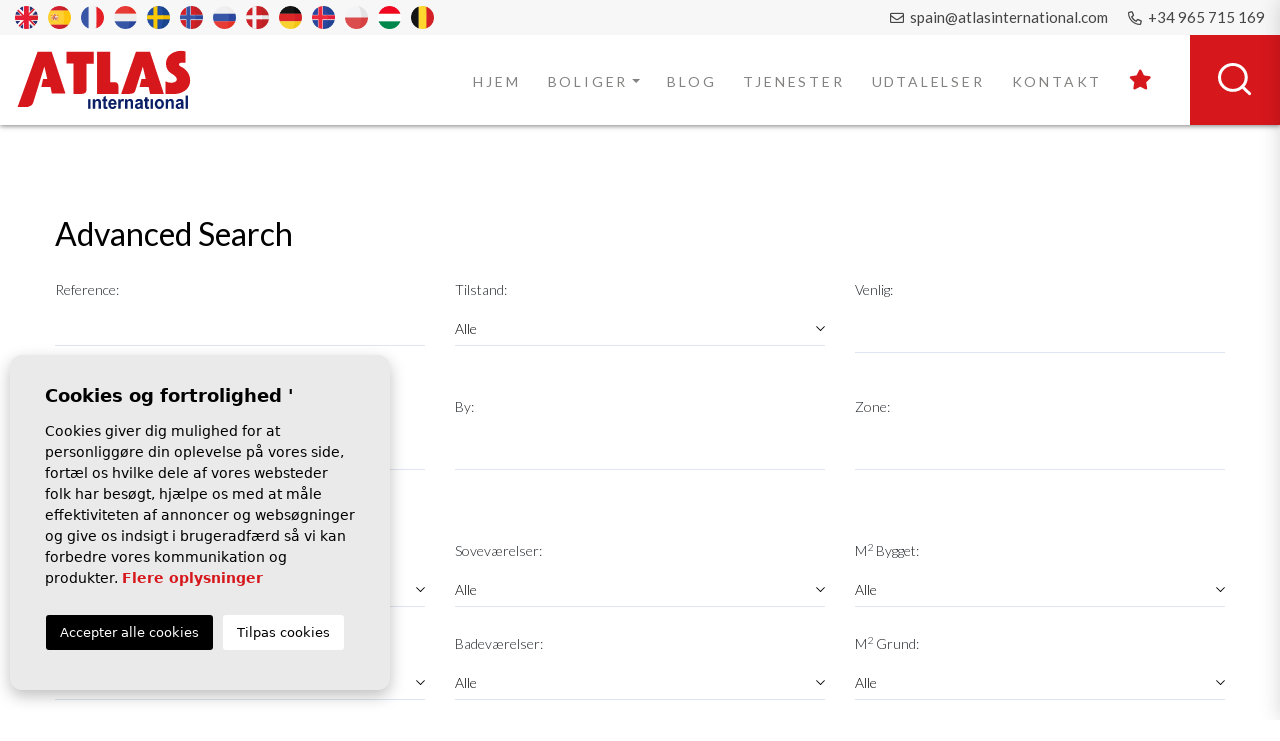

--- FILE ---
content_type: text/html; charset=UTF-8
request_url: https://atlasinternational.com/da/avanceret-sogning/
body_size: 9757
content:
<!DOCTYPE html>
<!--[if lt IE 7 ]><html class="ie ie6" lang="da"> <![endif]-->
<!--[if IE 7 ]><html class="ie ie7" lang="da"> <![endif]-->
<!--[if IE 8 ]><html class="ie ie8" lang="da"> <![endif]-->
<!--[if (gte IE 9)|!(IE)]><!-->
<html lang="da">
<!--<![endif]-->

<head>

    <meta charset="utf-8">
    <title>Advanced Search</title>
    <meta name="description" content="">
    <meta name="keywords" content="">
    <meta property="og:site_name" content="atlasinternational.com">
	<meta name="google-site-verification" content="3HewXUP0i1W1iO4NCi2qfnCfZxoGErjdHg48m4a2zVM" />
    <meta property="og:title" content="Advanced Search">
            <meta property="og:url" content="https://atlasinternational.com/da/avanceret-sogning/">
        <meta property="og:type" content="website">
    <meta property="og:description" content="">
            <meta property="og:image" content="https://atlasinternational.com/media/images/website/no-image.png">
        <meta name="revisit-after" content="7 DAYS">
    <meta name="viewport" content="width=device-width, initial-scale=1.0, maximum-scale=1.0, user-scalable=yes">
    <meta http-equiv="Content-Type" name="Acumbamail-domain-verification"
        content="6963029a-653a-11eb-80b6-005056bd5094" />

    <!-- CSS Y JS
    ================================================== -->
            <!-- CSS
================================================== -->
<link href="https://fonts.googleapis.com/css?family=Open+Sans:300,400,600,700,800" rel="stylesheet">
<link rel="stylesheet" href="/css/website.1756708582.css">
<style type="text/css">
	.label-1 { 
		background: #c6c5c5;color: #000000; 
		position: relative;
        height: 22px;
	}
	.label-1:after {
                content: "";
                display: block;
                border-right: 6px solid transparent;
                 border-top: 11px solid #c6c5c5;
                 border-left: 6px solid #c6c5c5;
                 border-bottom: 11px solid transparent;
                 position: absolute;
                 right: -12px;
                 top: 0;
            }
	.label-2 { 
		background: #0b1f66;color: #ffffff; 
		position: relative;
        height: 22px;
	}
	.label-2:after {
                content: "";
                display: block;
                border-right: 6px solid transparent;
                 border-top: 11px solid #0b1f66;
                 border-left: 6px solid #0b1f66;
                 border-bottom: 11px solid transparent;
                 position: absolute;
                 right: -12px;
                 top: 0;
            }
	.label-3 { 
		background: #d6171c;color: #ffffff; 
		position: relative;
        height: 22px;
	}
	.label-3:after {
                content: "";
                display: block;
                border-right: 6px solid transparent;
                 border-top: 11px solid #d6171c;
                 border-left: 6px solid #d6171c;
                 border-bottom: 11px solid transparent;
                 position: absolute;
                 right: -12px;
                 top: 0;
            }
	.label-4 { 
		background: #000000;color: #ffffff; 
		position: relative;
        height: 22px;
	}
	.label-4:after {
                content: "";
                display: block;
                border-right: 6px solid transparent;
                 border-top: 11px solid #000000;
                 border-left: 6px solid #000000;
                 border-bottom: 11px solid transparent;
                 position: absolute;
                 right: -12px;
                 top: 0;
            }
	.label-5 { 
		background: #4db3d7;color: #ffffff; 
		position: relative;
        height: 22px;
	}
	.label-5:after {
                content: "";
                display: block;
                border-right: 6px solid transparent;
                 border-top: 11px solid #4db3d7;
                 border-left: 6px solid #4db3d7;
                 border-bottom: 11px solid transparent;
                 position: absolute;
                 right: -12px;
                 top: 0;
            }
	.label-6 { 
		background: #4db3d7;color: #ffffff; 
		position: relative;
        height: 22px;
	}
	.label-6:after {
                content: "";
                display: block;
                border-right: 6px solid transparent;
                 border-top: 11px solid #4db3d7;
                 border-left: 6px solid #4db3d7;
                 border-bottom: 11px solid transparent;
                 position: absolute;
                 right: -12px;
                 top: 0;
            }
	.label-7 { 
		background: #4db3d7;color: #ffffff; 
		position: relative;
        height: 22px;
	}
	.label-7:after {
                content: "";
                display: block;
                border-right: 6px solid transparent;
                 border-top: 11px solid #4db3d7;
                 border-left: 6px solid #4db3d7;
                 border-bottom: 11px solid transparent;
                 position: absolute;
                 right: -12px;
                 top: 0;
            }
</style>

    
    <script src='https://www.google.com/recaptcha/api.js?hl=da"'></script>

    <!-- SEO
    ================================================== -->
                                        
                                        
                                                     
                <link rel="alternate" hreflang="en" href="https://atlasinternational.com/advanced-search/" />
                                                                
                                        
                                                     
                <link rel="alternate" hreflang="es" href="https://atlasinternational.com/es/busqueda-avanzada/" />
                                                                
                                        
                                                     
                <link rel="alternate" hreflang="fr" href="https://atlasinternational.com/fr/recherche-avancee/" />
                                                                
                                        
                                                     
                <link rel="alternate" hreflang="nl" href="https://atlasinternational.com/nl/geavanceerd-zoeken/" />
                                                                
                                        
                                                     
                <link rel="alternate" hreflang="se" href="https://atlasinternational.com/se/avancerad-sokning/" />
                                                                
                                        
                                                     
                <link rel="alternate" hreflang="no" href="https://atlasinternational.com/no/avansert-sok/" />
                                                                
                                        
                                                     
                <link rel="alternate" hreflang="ru" href="https://atlasinternational.com/ru/rasshirennyj-poisk/" />
                                                                
                                        
                                                     
                <link rel="alternate" hreflang="da" href="https://atlasinternational.com/da/avanceret-sogning/" />
                                                                
                                        
                                                     
                <link rel="alternate" hreflang="de" href="https://atlasinternational.com/de/erweiterte-suche/" />
                                                                
                                        
                                                     
                <link rel="alternate" hreflang="is" href="https://atlasinternational.com/is/itarleg-leit/" />
                                                                
                                        
                                                     
                <link rel="alternate" hreflang="pl" href="https://atlasinternational.com/pl/advanced-search/" />
                                                                
                                        
                                                     
                <link rel="alternate" hreflang="hu" href="https://atlasinternational.com/hu/specialis-kereses/" />
                        
    
    <!-- Favicons
    ================================================== -->

    <link rel="shortcut icon" href="/media/images/icons/favicon.ico">
    <link rel="apple-touch-icon" sizes="57x57" href="/media/images/icons/apple-icon-57x57.png" />
    <link rel="apple-touch-icon" sizes="60x60" href="/media/images/icons/apple-icon-60x60.png" />
    <link rel="apple-touch-icon" sizes="72x72" href="/media/images/icons/apple-icon-72x72.png" />
    <link rel="apple-touch-icon" sizes="76x76" href="/media/images/icons/apple-icon-76x76.png" />
    <link rel="apple-touch-icon" sizes="114x114" href="/media/images/icons/apple-icon-114x114.png" />
    <link rel="apple-touch-icon" sizes="120x120" href="/media/images/icons/apple-icon-120x120.png" />
    <link rel="apple-touch-icon" sizes="144x144" href="/media/images/icons/apple-icon-144x144.png" />
    <link rel="apple-touch-icon" sizes="152x152" href="/media/images/icons/apple-icon-152x152.png" />
    <link rel="apple-touch-icon" sizes="180x180" href="/media/images/icons/apple-icon-180x180.png" />
    <link rel="icon" type="image/png" sizes="192x192" href="/media/images/icons/android-icon-192x192.png" />
    <link rel="icon" type="image/png" sizes="32x32" href="/media/images/icons/favicon-32x32.png" />
    <link rel="icon" type="image/png" sizes="96x96" href="/media/images/icons/favicon-96x96.png" />
    <link rel="icon" type="image/png" sizes="16x16" href="/media/images/icons/favicon-16x16.png" />
    <link rel="manifest" href="/media/images/icons/manifest.json" />
    <meta name="msapplication-TileColor" content="#ffffff" />
    <meta name="msapplication-TileImage" content="/media/images/icons/ms-icon-144x144.png" />
    <meta name="theme-color" content="#ffffff" />

            <meta name="GOOGLEBOT" content="INDEX,FOLLOW,ALL">
        <meta name="ROBOTS" content="INDEX,FOLLOW,ALL">
    
        
        <!-- Global site tag (gtag.js) - Google Analytics -->
        <script async src="https://www.googletagmanager.com/gtag/js?id=UA-189272432-1"></script>
        <script>
            window.dataLayer = window.dataLayer || [];
            function gtag(){dataLayer.push(arguments);}
            gtag('js', new Date());

            gtag('config', 'UA-189272432-1');
        </script>
    

</head>

<body class="da advanced-search interior">

    

    <div class="main-header-top d-none d-lg-block">
        <div class="container-fluid">
            <div class="row">
                <div class="col-md-7">
                    <div class="top-data">
                                    <a class="lang-flag" href="/advanced-search/">
            <img src="/media/images/website/flags/en.png" alt="English" title="English">
        </a>
            <a class="lang-flag" href="/es/busqueda-avanzada/">
            <img src="/media/images/website/flags/es.png" alt="Español" title="Español">
        </a>
            <a class="lang-flag" href="/fr/recherche-avancee/">
            <img src="/media/images/website/flags/fr.png" alt="Français" title="Français">
        </a>
            <a class="lang-flag" href="/nl/geavanceerd-zoeken/">
            <img src="/media/images/website/flags/nl.png" alt="Dutch" title="Dutch">
        </a>
            <a class="lang-flag" href="/se/avancerad-sokning/">
            <img src="/media/images/website/flags/se.png" alt="Svenska" title="Svenska">
        </a>
            <a class="lang-flag" href="/no/avansert-sok/">
            <img src="/media/images/website/flags/no.png" alt="Norsk" title="Norsk">
        </a>
            <a class="lang-flag" href="/ru/rasshirennyj-poisk/">
            <img src="/media/images/website/flags/ru.png" alt="Русский" title="Русский">
        </a>
            <a class="lang-flag" href="/da/avanceret-sogning/">
            <img src="/media/images/website/flags/da.png" alt="Dansk" title="Dansk">
        </a>
            <a class="lang-flag" href="/de/erweiterte-suche/">
            <img src="/media/images/website/flags/de.png" alt="Deutsch" title="Deutsch">
        </a>
            <a class="lang-flag" href="/is/itarleg-leit/">
            <img src="/media/images/website/flags/is.png" alt="Íslenska" title="Íslenska">
        </a>
            <a class="lang-flag" href="/pl/advanced-search/">
            <img src="/media/images/website/flags/pl.png" alt="Polski" title="Polski">
        </a>
            <a class="lang-flag" href="/hu/specialis-kereses/">
            <img src="/media/images/website/flags/hu.png" alt="Magyar" title="Magyar">
        </a>
            <a class="lang-flag" href="/nl/geavanceerd-zoeken/">
            <img src="/media/images/website/flags/be.png" alt="Dutch" title="Dutch">
        </a>
    

                    </div>
                </div>
                <div class="col">
                    <div class="top-secund">
                        <a href="tel:+34 965 715 169"><i class="far fa-phone-alt"></i> +34 965 715 169</a>
                    </div>
                    <div class="top-secund">
                        <a href="mailto:spain@atlasinternational.com"><i class="far fa-envelope"></i>
                            spain@atlasinternational.com</a>
                    </div>
                </div>
            </div>
        </div>
    </div>

    

    <div class="black-bg"></div>

    <div class="main-header-mobile d-lg-none">
        <div class="container pl-0">
            <div class="row no-gutters">
                <div class="col-12">
                    <a class="btn btn-menu open-main-menu">
                        <img src="/media/images/website/bars.svg">
                    </a>

                    <a href="/da/" class="brand">Atlas International</a>

                    <div class="float-right">
                                                    <a class="btn dropdown-toggle" data-toggle="dropdown" aria-haspopup="false"
                                aria-expanded="false">
                                <img src="/media/images/website/planet.svg">
                                <img src="/media/images/website/selector.svg">
                            </a>
                            <div class="dropdown-menu">
                                                                    <a class="dropdown-item"
                                        href="/advanced-search/">
                                        <img src="/media/images/website/flags/en.png" alt="English">
                                        <span>English</span>
                                    </a>
                                                                    <a class="dropdown-item"
                                        href="/es/busqueda-avanzada/">
                                        <img src="/media/images/website/flags/es.png" alt="Español">
                                        <span>Español</span>
                                    </a>
                                                                    <a class="dropdown-item"
                                        href="/fr/recherche-avancee/">
                                        <img src="/media/images/website/flags/fr.png" alt="Français">
                                        <span>Français</span>
                                    </a>
                                                                    <a class="dropdown-item"
                                        href="/nl/geavanceerd-zoeken/">
                                        <img src="/media/images/website/flags/nl.png" alt="Dutch">
                                        <span>Dutch</span>
                                    </a>
                                                                    <a class="dropdown-item"
                                        href="/se/avancerad-sokning/">
                                        <img src="/media/images/website/flags/se.png" alt="Svenska">
                                        <span>Svenska</span>
                                    </a>
                                                                    <a class="dropdown-item"
                                        href="/no/avansert-sok/">
                                        <img src="/media/images/website/flags/no.png" alt="Norsk">
                                        <span>Norsk</span>
                                    </a>
                                                                    <a class="dropdown-item"
                                        href="/ru/rasshirennyj-poisk/">
                                        <img src="/media/images/website/flags/ru.png" alt="Русский">
                                        <span>Русский</span>
                                    </a>
                                                                    <a class="dropdown-item"
                                        href="/da/avanceret-sogning/">
                                        <img src="/media/images/website/flags/da.png" alt="Dansk">
                                        <span>Dansk</span>
                                    </a>
                                                                    <a class="dropdown-item"
                                        href="/de/erweiterte-suche/">
                                        <img src="/media/images/website/flags/de.png" alt="Deutsch">
                                        <span>Deutsch</span>
                                    </a>
                                                                    <a class="dropdown-item"
                                        href="/is/itarleg-leit/">
                                        <img src="/media/images/website/flags/is.png" alt="Íslenska">
                                        <span>Íslenska</span>
                                    </a>
                                                                    <a class="dropdown-item"
                                        href="/pl/advanced-search/">
                                        <img src="/media/images/website/flags/pl.png" alt="Polski">
                                        <span>Polski</span>
                                    </a>
                                                                    <a class="dropdown-item"
                                        href="/hu/specialis-kereses/">
                                        <img src="/media/images/website/flags/hu.png" alt="Magyar">
                                        <span>Magyar</span>
                                    </a>
                                                                <a class="dropdown-item" href="/nl/geavanceerd-zoeken/">
                                    <img src="/media/images/website/flags/be.png" alt="Dutch">
                                    <span>Dutch</span>
                                </a>
                            </div>
                                                                            <a href="/da/avanceret-sogning/" class="btn">
                                <img src="/media/images/website/lupa.svg">
                            </a>
                                            </div>
                </div>
            </div>
        </div>
    </div>

    <div class="mob-main-menu">
        <div class="container pl-0 pr-0 ml-0">
            <div class="row no-gutters">
                <div class="col-12">
                    <ul class="pl-0">
                        <li class="titulo">
                            Menu
                            <a class="open-main-menu cerrar">Cerrar <i class="fal fa-times"></i></a>
                        </li>
                        <li class="list-inline-item">
    <a href="/da/">Hjem</a>
</li>

<li class="dropdown   list-inline-item">
    <a href="/da/egenskaber/" class="dropdown-toggle" role="button" data-toggle="dropdown" id="dropdownMenuLink1" aria-haspopup="true" aria-expanded="false">Boliger</a>
    <ul class="dropdown-menu animated fadeIn" aria-labelledby="dropdownMenuLink1if">
        <li class="d-lg-none">
            <a href="/da/egenskaber/">Se alle ejendomme</a>
        </li>
                                                        <li class="dropdown-item"><a href="/da/egenskaber-new-build/">New Build</a></li>
                                                <li class="dropdown-item"><a href="/da/egenskaber-resale/">Resale</a></li>
                                                    </ul>
</li>


<li class="list-inline-item">
    <a href="/da/nyheder/">Blog</a>
</li>

<li class="list-inline-item">
    <a href="/da/tjenester/">Tjenester</a>
</li>

<li class="list-inline-item">
    <a href="/da/udtalelser/">Udtalelser</a>
</li>


<li class="list-inline-item">
    <a href="/da/kontakt/">Kontakt</a>
</li>

<li class="list-inline-item">
    <a href="/da/favoritter/"><span class="favor"></span> <i class="fas fa-star"></i> <span id="budget-fav"></span></a>
</li>
                    </ul>
                </div>
            </div>
        </div>
    </div>

    <div class="main-header d-none d-lg-block">
        <div class="container-fluid">
            <div class="row">
                <div class="col-md-12">
                    <a href="/da/" class="brand">Atlas International</a>
                    <div class="menu-responsivo d-lg-none">
                        
                                                <a class="responsive-menu-button btn btn-outline-primary" href="#sidr-main"><i
                                class="fa fa-bars" aria-hidden="true"></i></a>
                    </div>
                    <nav id="main-nav" class="d-none d-lg-block">
                        
                        <a class="responsive-menu-button d-md-none close-sidebar" href="#sidr-main"><i
                                class="fas fa-times"></i></a>
                        
                        <ul class="list-inline float-right">
                            <li class="list-inline-item">
    <a href="/da/">Hjem</a>
</li>

<li class="dropdown   list-inline-item">
    <a href="/da/egenskaber/" class="dropdown-toggle" role="button" data-toggle="dropdown" id="dropdownMenuLink1" aria-haspopup="true" aria-expanded="false">Boliger</a>
    <ul class="dropdown-menu animated fadeIn" aria-labelledby="dropdownMenuLink1if">
        <li class="d-lg-none">
            <a href="/da/egenskaber/">Se alle ejendomme</a>
        </li>
                                                        <li class="dropdown-item"><a href="/da/egenskaber-new-build/">New Build</a></li>
                                                <li class="dropdown-item"><a href="/da/egenskaber-resale/">Resale</a></li>
                                                    </ul>
</li>


<li class="list-inline-item">
    <a href="/da/nyheder/">Blog</a>
</li>

<li class="list-inline-item">
    <a href="/da/tjenester/">Tjenester</a>
</li>

<li class="list-inline-item">
    <a href="/da/udtalelser/">Udtalelser</a>
</li>


<li class="list-inline-item">
    <a href="/da/kontakt/">Kontakt</a>
</li>

<li class="list-inline-item">
    <a href="/da/favoritter/"><span class="favor"></span> <i class="fas fa-star"></i> <span id="budget-fav"></span></a>
</li>
                        </ul>
                    </nav>

                </div>
            </div>
        </div>

        <a class="abrir-menu-lateral btn-search-lateral">
            <img src="/media/images/website/home/lupa-big.svg">
        </a>
    </div>

    <div class="side-menu">
        <a class="abrir-menu-lateral cerrar-buscador"><i class="fas fa-times"></i></a>
        <form action="/da/egenskaber/" method="get" id="searchHomeForm" role="form" class="validate">
    <div class="row">
        <div class="col-lg-12">
            <div class="row">
                <div class="col-lg-6">
                    <div class="form-group d-lg-none text-right">
                                                <a href="#" class="responsive-search-button"><i class="fa fa-times" aria-hidden="true"></i></a>
                                            </div>
                    <div class="form-group">
                        <select name="tp[]" id="tp" class="form-control select2" multiple data-placeholder="Boligtype">
                                                                                                <option value="58" >Apartamento</option>
                                                                                                                                <option value="46" >Apartment</option>
                                                                                                                                <option value="31" >Bar/Restaurant</option>
                                                                                                                                <option value="48" >Bungalow</option>
                                                                                                                                <option value="55" >Detached Villa</option>
                                                                                                                                <option value="23" >Duplex</option>
                                                                                                                                <option value="53" >Garage</option>
                                                                                                                                <option value="14" >Penthouse</option>
                                                                                                                                <option value="56" >Quatro Villa</option>
                                                                                                                                <option value="70" >Semi detached villa</option>
                                                                                                                                <option value="54" >Semi-Detached Villa</option>
                                                                                                                                <option value="45" >Stadshus</option>
                                                                                                                                <option value="2" >Villa</option>
                                                                                    </select>
                    </div>
                </div>
                <div class="col-lg-6">
                    <div class="form-group">
                        <select name="bd" id="bd" class="form-control">
                            <option value="" selected>Soveværelser</option>
                                                        <option value="1" >1</option>
                                                        <option value="2" >2</option>
                                                        <option value="3" >3</option>
                                                        <option value="4" >4</option>
                                                        <option value="5" >+5</option>
                                                    </select>
                    </div>
                </div>
                <div class="col-lg-6">
                    <div class="form-group">
                        <select name="bt" id="bt" class="form-control">
                            <option value="" selected>Badeværelser</option>
                                                        <option value="1" >1</option>
                                                        <option value="2" >2</option>
                                                        <option value="3" >3</option>
                                                        <option value="4" >4</option>
                                                        <option value="5" >+5</option>
                                                    </select>
                    </div>
                </div>
                <div class="col-lg-6 ">
                    <div class="form-group">
                        <select name="st[]" id="st" class="form-control select2" multiple data-placeholder="Ny / videresalg">
                            <option value="">Tilstand</option>
                                                                                                                                                <option value="2" >New Build</option>
                                                                                                                    <option value="1" >Resale</option>
                                                                                                                                        </select>
                    </div>
                </div>
                <div class="col-lg-6">
                    <div class="form-group">
                        <select name="prds" id="prds" class="form-control">
                            <option value="" selected>Pris fra</option>
                            <option value="200" >200 €</option>
                            <option value="400" >400 €</option>
                            <option value="600" >600 €</option>
                            <option value="800" >800 €</option>
                            <option value="1000" >1.000 €</option>
                            <option value="1200" >1.200 €</option>
                            <option value="1400" >1.400 €</option>
                            <option value="1600" >1.600 €</option>
                            <option value="1800" >1.800 €</option>
                            <option value="2000" >2.000 €</option>
                            <option value="3000" >+3.000 €</option>
                            <option value="50000" >50.000 €</option>
                            <option value="100000" >100.000€</option>
                            <option value="150000" >150.000 €</option>
                            <option value="200000" >200.000 €</option>
                            <option value="250000" >250.000 €</option>
                            <option value="300000" >300.000 €</option>
                            <option value="350000" >350.000 €</option>
                            <option value="400000" >400.000 €</option>
                            <option value="450000" >450.000 €</option>
                            <option value="500000" >500.000 €</option>
                            <option value="550000" >550.000 €</option>
                            <option value="600000" >600.000 €</option>
                            <option value="650000" >650.000 €</option>
                            <option value="700000" >700.000 €</option>
                            <option value="1000000" >+1.000.000 €</option>
                        </select>
                    </div>
                </div>
                <div class="col-lg-6">
                    <div class="form-group">
                        <select name="prhs" id="prhs" class="form-control">
                            <option value="" selected>Pris op til</option>
                            <option value="200" >200 €</option>
                            <option value="400" >400 €</option>
                            <option value="600" >600 €</option>
                            <option value="800" >800 €</option>
                            <option value="1000" >1.000 €</option>
                            <option value="1200" >1.200 €</option>
                            <option value="1400" >1.400 €</option>
                            <option value="1600" >1.600 €</option>
                            <option value="1800" >1.800 €</option>
                            <option value="2000" >2.000 €</option>
                            <option value="3000" >+3.000 €</option>
                            <option value="50000" >50.000 €</option>
                            <option value="100000" >100.000€</option>
                            <option value="150000" >150.000 €</option>
                            <option value="200000" >200.000 €</option>
                            <option value="250000" >250.000 €</option>
                            <option value="300000" >300.000 €</option>
                            <option value="350000" >350.000 €</option>
                            <option value="400000" >400.000 €</option>
                            <option value="450000" >450.000 €</option>
                            <option value="500000" >500.000 €</option>
                            <option value="550000" >550.000 €</option>
                            <option value="600000" >600.000 €</option>
                            <option value="650000" >650.000 €</option>
                            <option value="700000" >700.000 €</option>
                            <option value="1000000" >+1.000.000 €</option>
                        </select>
                    </div>
                </div>
                <div class="col-lg-6 d-none">
                    <div class="form-group">
                        <select name="loct[]" id="loct" class="form-control select2" multiple data-placeholder="By">
                            <option value="">By</option>
                                                        <option value="30" >Aguilas</option>
                                                        <option value="74" >Albir</option>
                                                        <option value="15" >Algorfa</option>
                                                        <option value="2" >Alhama</option>
                                                        <option value="52" >Avileses</option>
                                                        <option value="42" >Balsicas</option>
                                                        <option value="21" >Benijofar</option>
                                                        <option value="28" >Bigastro</option>
                                                        <option value="71" >Busot</option>
                                                        <option value="84" >Cala Rajada</option>
                                                        <option value="73" >Calasparra</option>
                                                        <option value="80" >Callosa de Segura</option>
                                                        <option value="31" >Calpe</option>
                                                        <option value="69" >Ciudad Quesada</option>
                                                        <option value="36" >Denia</option>
                                                        <option value="27" >Dolores</option>
                                                        <option value="35" >Finestrat</option>
                                                        <option value="85" >Formentera del segura</option>
                                                        <option value="50" >Fuente Alamo</option>
                                                        <option value="66" >Gea y Trujols</option>
                                                        <option value="19" >Guardamar</option>
                                                        <option value="79" >La Manga</option>
                                                        <option value="7" >La manga del mar menor</option>
                                                        <option value="25" >La marina</option>
                                                        <option value="65" >La Mata</option>
                                                        <option value="40" >La Torre de la Horadada</option>
                                                        <option value="5" >Lo pagan</option>
                                                        <option value="9" >Los alcazares</option>
                                                        <option value="91" >Los Belones</option>
                                                        <option value="3" >Los montesinos</option>
                                                        <option value="26" >Los urrutias</option>
                                                        <option value="33" >Mar menor</option>
                                                        <option value="47" >Mil Palmeras</option>
                                                        <option value="32" >Moraira</option>
                                                        <option value="16" >Orihuela</option>
                                                        <option value="8" >Orihuela costa</option>
                                                        <option value="6" >Pilar de la horadada</option>
                                                        <option value="38" >Polop</option>
                                                        <option value="10" >PulpÍ</option>
                                                        <option value="12" >Rojales</option>
                                                        <option value="62" >Roldan</option>
                                                        <option value="14" >San javier</option>
                                                        <option value="13" >San miguel de salinas</option>
                                                        <option value="17" >San pedro del pinatar</option>
                                                        <option value="11" >Santa pola</option>
                                                        <option value="45" >Santiago de la Ribera</option>
                                                        <option value="53" >Torre Pacheco</option>
                                                        <option value="1" >Torrevieja</option>
                                                        <option value="94" >Vera</option>
                                                        <option value="68" >Villajoyosa</option>
                                                        <option value="83" >Villamartin</option>
                                                    </select>
                    </div>
                </div>
                <div class="col-lg-6 ">
                    <div class="form-group">
                        <select name="lozn[]" id="lozn" class="form-control select2" multiple data-placeholder="Zone">
                            <option value="">Zone</option>
                                                        <option value="30" >Aguilas</option>
                                                        <option value="90" >Albir</option>
                                                        <option value="15" >Algorfa</option>
                                                        <option value="2" >Alhama</option>
                                                        <option value="58" >Avileses</option>
                                                        <option value="40" >Balsicas</option>
                                                        <option value="21" >Benijofar</option>
                                                        <option value="28" >Bigastro</option>
                                                        <option value="86" >Busot</option>
                                                        <option value="42" >Cabo Roig</option>
                                                        <option value="100" >Cala Rajada</option>
                                                        <option value="88" >Calasparra</option>
                                                        <option value="96" >Callosa de Segura</option>
                                                        <option value="31" >Calpe</option>
                                                        <option value="83" >Ciudad Quesada</option>
                                                        <option value="36" >Denia</option>
                                                        <option value="27" >Dolores</option>
                                                        <option value="35" >Finestrat</option>
                                                        <option value="102" >Formentera del segura</option>
                                                        <option value="55" >Fuente Alamo</option>
                                                        <option value="72" >Gea y Trujols</option>
                                                        <option value="48" >Gran Alacant</option>
                                                        <option value="19" >Guardamar</option>
                                                        <option value="95" >La Manga</option>
                                                        <option value="7" >La manga del mar menor</option>
                                                        <option value="25" >La marina</option>
                                                        <option value="71" >La Mata</option>
                                                        <option value="39" >La Torre de la Horadada</option>
                                                        <option value="76" >La Zenia</option>
                                                        <option value="89" >Las Ramblas</option>
                                                        <option value="5" >Lo pagan</option>
                                                        <option value="49" >Lomas De Cabo Roig</option>
                                                        <option value="9" >Los alcazares</option>
                                                        <option value="78" >Los Altos</option>
                                                        <option value="74" >Los Balcones</option>
                                                        <option value="3" >Los montesinos</option>
                                                        <option value="26" >Los urrutias</option>
                                                        <option value="84" >Mar de cristal</option>
                                                        <option value="33" >Mar menor</option>
                                                        <option value="110" >mar menor</option>
                                                        <option value="41" >Mil Palmeras</option>
                                                        <option value="32" >Moraira</option>
                                                        <option value="16" >Orihuela</option>
                                                        <option value="8" >Orihuela costa</option>
                                                        <option value="6" >Pilar de la horadada</option>
                                                        <option value="47" >Pinar de Campoverde</option>
                                                        <option value="79" >Playa Flamenca</option>
                                                        <option value="38" >Polop</option>
                                                        <option value="10" >PulpÍ</option>
                                                        <option value="57" >Punta Prima</option>
                                                        <option value="12" >Rojales</option>
                                                        <option value="65" >Roldan</option>
                                                        <option value="14" >San javier</option>
                                                        <option value="13" >San miguel de salinas</option>
                                                        <option value="17" >San pedro del pinatar</option>
                                                        <option value="54" >Santiago de la Ribera</option>
                                                        <option value="59" >Torre Pacheco</option>
                                                        <option value="1" >Torrevieja</option>
                                                        <option value="113" >Vera</option>
                                                        <option value="82" >Villajoyosa</option>
                                                        <option value="80" >Villamartin</option>
                                                        <option value="99" >Villamartin</option>
                                                        <option value="51" >Vistabella</option>
                                                    </select>
                    </div>
                </div>
                <div class="col-lg-6 ">
                    <div class="form-group">
                        <input type="text" name="rf" id="rf" class="form-control" value="" placeholder="Navn eller reference" />
                    </div>
                </div>
            </div>
        </div>
        <div class="col-lg-12">
            <div class="row">
                <div class="col-md-12">
                    <div class="form-group">
                        <a href="/da/avanceret-sogning/" class="btn btn-dark btn-block">Søgning</a>
                    </div>
                </div>
                <div class="col-md-12">
                    <div class="form-group">
                        <input type="hidden" name="date" id="date" value="1769783807" />
                        <input type="hidden" name="langx" id="langx" value="da">
                        <div class="form-group">
                            <button type="submit" class="btn btn-primary btn-block">Søg</button>
                        </div>
                    </div>
                </div>
            </div>
        </div>
    </div>
</form>
    </div>

    

    
    

    
            <div style="height: 40px;"></div>


    <div class="container mt-4 mt-lg-50">
        <div class="row">
            <div class="col-md-12">
                <div class="page-content">
                    <h1 class="main-title fw-500 mb-4">Advanced Search</h1>
                    
                    <form action="/da/egenskaber/" method="get" id="searchHomeForm" role="form" class="validate buscador_avanzado">
                        
                                <div class="row mb-4">
                                    <div class="col-lg-4">
                                        
                                        <div class="form-group">
                                            <label for="rf">Reference:</label>
                                            <input type="text" name="rf" id="rf" class="form-control" value="" placeholder="" />
                                        </div>
                                    </div>
                                    <div class="col-lg-4">
                                        
                                        <div class="form-group">
                                            <label for="st">Tilstand:</label>
                                            <select name="st[]" id="st" class="form-control">
                                                <option value="">Alle</option>
                                                                                                                                                                                                                                                                <option value="2" >New Build</option>
                                                                                                                                                                                                                <option value="1" >Resale</option>
                                                                                                                                                                                                                                                    </select>
                                        </div>
                                    </div>
                                    <div class="col-lg-4">
                                        
                                        <div class="form-group">
                                            <label for="tp">Venlig:</label>
                                                <select name="tp[]" id="tp" multiple class="form-control select2">
                                                
                                                                                                                                                            <option value="58" >Apartamento</option>
                                                                                                                                                                                                                <option value="46" >Apartment</option>
                                                                                                                                                                                                                <option value="31" >Bar/Restaurant</option>
                                                                                                                                                                                                                <option value="48" >Bungalow</option>
                                                                                                                                                                                                                <option value="55" >Detached Villa</option>
                                                                                                                                                                                                                <option value="23" >Duplex</option>
                                                                                                                                                                                                                <option value="53" >Garage</option>
                                                                                                                                                                                                                <option value="14" >Penthouse</option>
                                                                                                                                                                                                                <option value="56" >Quatro Villa</option>
                                                                                                                                                                                                                <option value="70" >Semi detached villa</option>
                                                                                                                                                                                                                <option value="54" >Semi-Detached Villa</option>
                                                                                                                                                                                                                <option value="45" >Stadshus</option>
                                                                                                                                                                                                                <option value="2" >Villa</option>
                                                                                                                                                </select>
                                        </div>
                                    </div>
                                </div>
                                
                                <div class="row">
                                    <div class="col-lg-4">
                                        
                                        <div class="form-group">
                                            <label for="lopr">Provins:</label>
                                            <select name="lopr[]" id="lopr" multiple class="form-control select2">
                                                
                                                                                                    <option value="1" >Alicante</option>
                                                                                                    <option value="3" >Almería</option>
                                                                                                    <option value="6" >Mallorca</option>
                                                                                                    <option value="2" >Murcia</option>
                                                                                            </select>
                                        </div>
                                    </div>
                                    <div class="col-lg-4">
                                        
                                        <div class="form-group">
                                            <label for="loct">By:</label>
                                                <select name="loct[]" id="loct" multiple class="form-control select2">
                                                
                                                                                                    <option value="30" >Aguilas</option>
                                                                                                    <option value="74" >Albir</option>
                                                                                                    <option value="15" >Algorfa</option>
                                                                                                    <option value="2" >Alhama</option>
                                                                                                    <option value="52" >Avileses</option>
                                                                                                    <option value="42" >Balsicas</option>
                                                                                                    <option value="21" >Benijofar</option>
                                                                                                    <option value="28" >Bigastro</option>
                                                                                                    <option value="71" >Busot</option>
                                                                                                    <option value="84" >Cala Rajada</option>
                                                                                                    <option value="73" >Calasparra</option>
                                                                                                    <option value="80" >Callosa de Segura</option>
                                                                                                    <option value="31" >Calpe</option>
                                                                                                    <option value="69" >Ciudad Quesada</option>
                                                                                                    <option value="36" >Denia</option>
                                                                                                    <option value="27" >Dolores</option>
                                                                                                    <option value="35" >Finestrat</option>
                                                                                                    <option value="85" >Formentera del segura</option>
                                                                                                    <option value="50" >Fuente Alamo</option>
                                                                                                    <option value="66" >Gea y Trujols</option>
                                                                                                    <option value="19" >Guardamar</option>
                                                                                                    <option value="79" >La Manga</option>
                                                                                                    <option value="7" >La manga del mar menor</option>
                                                                                                    <option value="25" >La marina</option>
                                                                                                    <option value="65" >La Mata</option>
                                                                                                    <option value="40" >La Torre de la Horadada</option>
                                                                                                    <option value="5" >Lo pagan</option>
                                                                                                    <option value="9" >Los alcazares</option>
                                                                                                    <option value="91" >Los Belones</option>
                                                                                                    <option value="3" >Los montesinos</option>
                                                                                                    <option value="26" >Los urrutias</option>
                                                                                                    <option value="33" >Mar menor</option>
                                                                                                    <option value="47" >Mil Palmeras</option>
                                                                                                    <option value="32" >Moraira</option>
                                                                                                    <option value="16" >Orihuela</option>
                                                                                                    <option value="8" >Orihuela costa</option>
                                                                                                    <option value="6" >Pilar de la horadada</option>
                                                                                                    <option value="38" >Polop</option>
                                                                                                    <option value="10" >PulpÍ</option>
                                                                                                    <option value="12" >Rojales</option>
                                                                                                    <option value="62" >Roldan</option>
                                                                                                    <option value="14" >San javier</option>
                                                                                                    <option value="13" >San miguel de salinas</option>
                                                                                                    <option value="17" >San pedro del pinatar</option>
                                                                                                    <option value="11" >Santa pola</option>
                                                                                                    <option value="45" >Santiago de la Ribera</option>
                                                                                                    <option value="53" >Torre Pacheco</option>
                                                                                                    <option value="1" >Torrevieja</option>
                                                                                                    <option value="94" >Vera</option>
                                                                                                    <option value="68" >Villajoyosa</option>
                                                                                                    <option value="83" >Villamartin</option>
                                                                                            </select>
                                        </div>
                                    </div>
                                    <div class="col-lg-4">
                                        
                                        <div class="form-group">
                                            <label for="lozn">Zone:</label>
                                            <select name="lozn[]" id="lozn" multiple class="form-control select2">
                                                
                                                                                                    <option value="30" >Aguilas</option>
                                                                                                    <option value="90" >Albir</option>
                                                                                                    <option value="15" >Algorfa</option>
                                                                                                    <option value="2" >Alhama</option>
                                                                                                    <option value="58" >Avileses</option>
                                                                                                    <option value="40" >Balsicas</option>
                                                                                                    <option value="21" >Benijofar</option>
                                                                                                    <option value="28" >Bigastro</option>
                                                                                                    <option value="86" >Busot</option>
                                                                                                    <option value="42" >Cabo Roig</option>
                                                                                                    <option value="100" >Cala Rajada</option>
                                                                                                    <option value="88" >Calasparra</option>
                                                                                                    <option value="96" >Callosa de Segura</option>
                                                                                                    <option value="31" >Calpe</option>
                                                                                                    <option value="83" >Ciudad Quesada</option>
                                                                                                    <option value="36" >Denia</option>
                                                                                                    <option value="27" >Dolores</option>
                                                                                                    <option value="35" >Finestrat</option>
                                                                                                    <option value="102" >Formentera del segura</option>
                                                                                                    <option value="55" >Fuente Alamo</option>
                                                                                                    <option value="72" >Gea y Trujols</option>
                                                                                                    <option value="48" >Gran Alacant</option>
                                                                                                    <option value="19" >Guardamar</option>
                                                                                                    <option value="95" >La Manga</option>
                                                                                                    <option value="7" >La manga del mar menor</option>
                                                                                                    <option value="25" >La marina</option>
                                                                                                    <option value="71" >La Mata</option>
                                                                                                    <option value="39" >La Torre de la Horadada</option>
                                                                                                    <option value="76" >La Zenia</option>
                                                                                                    <option value="89" >Las Ramblas</option>
                                                                                                    <option value="5" >Lo pagan</option>
                                                                                                    <option value="49" >Lomas De Cabo Roig</option>
                                                                                                    <option value="9" >Los alcazares</option>
                                                                                                    <option value="78" >Los Altos</option>
                                                                                                    <option value="74" >Los Balcones</option>
                                                                                                    <option value="3" >Los montesinos</option>
                                                                                                    <option value="26" >Los urrutias</option>
                                                                                                    <option value="84" >Mar de cristal</option>
                                                                                                    <option value="33" >Mar menor</option>
                                                                                                    <option value="110" >mar menor</option>
                                                                                                    <option value="41" >Mil Palmeras</option>
                                                                                                    <option value="32" >Moraira</option>
                                                                                                    <option value="16" >Orihuela</option>
                                                                                                    <option value="8" >Orihuela costa</option>
                                                                                                    <option value="6" >Pilar de la horadada</option>
                                                                                                    <option value="47" >Pinar de Campoverde</option>
                                                                                                    <option value="79" >Playa Flamenca</option>
                                                                                                    <option value="38" >Polop</option>
                                                                                                    <option value="10" >PulpÍ</option>
                                                                                                    <option value="57" >Punta Prima</option>
                                                                                                    <option value="12" >Rojales</option>
                                                                                                    <option value="65" >Roldan</option>
                                                                                                    <option value="14" >San javier</option>
                                                                                                    <option value="13" >San miguel de salinas</option>
                                                                                                    <option value="17" >San pedro del pinatar</option>
                                                                                                    <option value="54" >Santiago de la Ribera</option>
                                                                                                    <option value="59" >Torre Pacheco</option>
                                                                                                    <option value="1" >Torrevieja</option>
                                                                                                    <option value="113" >Vera</option>
                                                                                                    <option value="82" >Villajoyosa</option>
                                                                                                    <option value="80" >Villamartin</option>
                                                                                                    <option value="99" >Villamartin</option>
                                                                                                    <option value="51" >Vistabella</option>
                                                                                            </select>
                                        </div>
                                    </div>
                                </div>
                        <br><br>
                        <div class="row">
                            <div class="col-lg-4">

                                
                                <div class="form-group">
                                    <label for="prds">Pris fra</label>
                                    <select name="prds" id="prds" class="form-control">
                                        <option value="" selected>Alle</option>
                                        <option value="200" >200 €</option>
                                        <option value="400" >400 €</option>
                                        <option value="600" >600 €</option>
                                        <option value="800" >800 €</option>
                                        <option value="1000" >1.000 €</option>
                                        <option value="1200" >1.200 €</option>
                                        <option value="1400" >1.400 €</option>
                                        <option value="1600" >1.600 €</option>
                                        <option value="1800" >1.800 €</option>
                                        <option value="2000" >2.000 €</option>
                                        <option value="3000" >+3.000 €</option>
                                        <option value="50000" >50.000 €</option>
                                        <option value="100000" >100.000€</option>
                                        <option value="150000" >150.000 €</option>
                                        <option value="200000" >200.000 €</option>
                                        <option value="250000" >250.000 €</option>
                                        <option value="300000" >300.000 €</option>
                                        <option value="350000" >350.000 €</option>
                                        <option value="400000" >400.000 €</option>
                                        <option value="450000" >450.000 €</option>
                                        <option value="500000" >500.000 €</option>
                                        <option value="550000" >550.000 €</option>
                                        <option value="600000" >600.000 €</option>
                                        <option value="650000" >650.000 €</option>
                                        <option value="700000" >700.000 €</option>
                                        <option value="1000000" >+1.000.000 €</option>
                                    </select>
                                </div>
                                
                                <div class="form-group">
                                    <label for="prhs">Pris op til</label>
                                    <select name="prhs" id="prhs" class="form-control">
                                        <option value="" selected>Alle</option>
                                        <option value="200" >200 €</option>
                                        <option value="400" >400 €</option>
                                        <option value="600" >600 €</option>
                                        <option value="800" >800 €</option>
                                        <option value="1000" >1.000 €</option>
                                        <option value="1200" >1.200 €</option>
                                        <option value="1400" >1.400 €</option>
                                        <option value="1600" >1.600 €</option>
                                        <option value="1800" >1.800 €</option>
                                        <option value="2000" >2.000 €</option>
                                        <option value="3000" >+3.000 €</option>
                                        <option value="50000" >50.000 €</option>
                                        <option value="100000" >100.000€</option>
                                        <option value="150000" >150.000 €</option>
                                        <option value="200000" >200.000 €</option>
                                        <option value="250000" >250.000 €</option>
                                        <option value="300000" >300.000 €</option>
                                        <option value="350000" >350.000 €</option>
                                        <option value="400000" >400.000 €</option>
                                        <option value="450000" >450.000 €</option>
                                        <option value="500000" >500.000 €</option>
                                        <option value="550000" >550.000 €</option>
                                        <option value="600000" >600.000 €</option>
                                        <option value="650000" >650.000 €</option>
                                        <option value="700000" >700.000 €</option>
                                        <option value="1000000" >+1.000.000 €</option>
                                    </select>
                                </div>
                                
                                <div class="form-group">
                                    <label for="nw">Ny</label>
                                    <select name="nw" id="nw" class="form-control">
                                        <option value="" selected>Alle</option>
                                        <option value="1">Ja</option>
                                    </select>
                                </div>
                            </div>
                            <div class="col-lg-4">
                                
                                <div class="form-group">
                                    <label for="bd">Soveværelser:</label>
                                    <select name="bd" id="bd" class="form-control">
                                        <option value="" selected>Alle</option>
                                                                                    <option value="1" >1</option>
                                                                                    <option value="2" >2</option>
                                                                                    <option value="3" >3</option>
                                                                                    <option value="4" >4</option>
                                                                                    <option value="5" >+5</option>
                                                                            </select>
                                </div>
                                
                                <div class="form-group">
                                    <label for="bt">Badeværelser:</label>
                                    <select name="bt" id="bt" class="form-control">
                                        <option value="" selected>Alle</option>
                                                                                    <option value="1" >1</option>
                                                                                    <option value="2" >2</option>
                                                                                    <option value="3" >3</option>
                                                                                    <option value="4" >4</option>
                                                                                    <option value="5" >+5</option>
                                                                            </select>
                                </div>
                                
                                <div class="form-group">
                                    <label for="po">Pool</label>
                                    <select name="po" id="po" class="form-control">
                                        <option value="" selected>Alle</option>
                                        <option value="0">Gør det ikke</option>
                                        <option value="1">Ja</option>
                                    </select>
                                </div>
                                
                                
                            </div>
                            <div class="col-lg-4">
                                
                                <div class="form-group">
                                    <label for="m2ut">M<sup>2</sup> Bygget:</label>
                                    <select name="m2ut" id="m2ut" class="form-control">
                                        <option value="0" selected>Alle</option>
                                        <option value="1" >0-90 m<sup>2</sup></option>
                                        <option value="2" >90-120 m<sup>2</sup></option>
                                        <option value="3" >120-200 m<sup>2</sup></option>
                                        <option value="4" >+200 m<sup>2</sup></option>
                                    </select>
                                </div>
                                
                                <div class="form-group">
                                    <label for="m2pl">M<sup>2</sup> Grund:</label>
                                    <select name="m2pl" id="m2pl" class="form-control">
                                        <option value="0" selected>Alle</option>
                                        <option value="1" >0-1.000 m<sup>2</sup></option>
                                        <option value="2" >1.000-2.000 m<sup>2</sup></option>
                                        <option value="3" >2.000-5.000 m<sup>2</sup></option>
                                        <option value="4" >5.000-10.000 m<sup>2</sup></option>
                                        <option value="5" >10.000-20.000 m<sup>2</sup></option>
                                        <option value="6" >+20.000 m<sup>2</sup></option>
                                    </select>
                                </div>
                                
                                <div class="form-group">
                                    <label for="or">Orientering:</label>
                                    <select name="or" id="or" class="form-control">
                                        <option value="">Alle</option>
                                        <option value="o-n">Nord</option>
                                        <option value="o-ne">Nordøst</option>
                                        <option value="o-e">Øst</option>
                                        <option value="o-se">Syd øst</option>
                                        <option value="o-s">Syd</option>
                                        <option value="o-so">Southwest</option>
                                        <option value="o-o">Vest</option>
                                        <option value="o-no">Nord Vest</option>
                                    </select>
                                </div>
                            </div>
                        </div>
                        
                        <div class="row">
                            <div class="col-md-12">
                                <div class="form-group">
                                    <input type="hidden" name="langx" id="langx" value="da">
                                    <input type="hidden" name="date" id="date" value="1769783807" />
                                    <br><br>
                                    <input type="submit" class="btn btn-primary btn-sm float-right" value="Søg egenskaber">
                                    <div class="result">Er fundet <span></span> Boliger</div>
                                    <hr>
                                </div>
                            </div>
                        </div>
                    </form>
                </div>
            </div>
        </div>
    </div>

    
    
    
        
    






    

            
    

    
    
    


    
    <div id="footer">
        <div class="container">
            <div class="row align-items-center">
                <div class="col-md-4 text-center text-lg-left">
                    <img src="/media/images/website/website-logo-foot.svg" alt="Atlas Internacional" class="logo">
                    <div class="row">
                        <div class="col-lg-12 mb-4 mb-lg-4">
                            <a href="mailto:spain@atlasinternational.com"><i class="far fa-envelope mr-1"></i> spain@atlasinternational.com</a>
                        </div>
                        <div class="col-lg-12 mb-4 mb-lg-4">
                            <a href="tel:+34 965 715 169"><i class="far fa-phone-alt mr-1"></i> +34 965 715 169</a>
                        </div>
                        <div class="col-lg-12 mb-4 mb-lg-0">
                            <a href="https://www.facebook.com/AtlasInternational/" id="facebook" target="_blank" title="Facebook"><i class="fab fa-fw fa-facebook"></i></a>
<a href="https://es.linkedin.com/company/atlas-international" id="linkedin" target="_blank" title="LinkedIn"><i class="fab fa-fw fa-linkedin"></i></a>
                        </div>
                    </div>
                </div>
                <div class="col-md-8 text-center text-lg-right">
                    <ul>
                        <li class="list-inline-item">
    <a href="/da/">Hjem</a>
</li>

<li class="dropdown dropup  list-inline-item">
    <a href="/da/egenskaber/" class="dropdown-toggle" role="button" data-toggle="dropdown" id="dropdownMenuLink1ft" aria-haspopup="true" aria-expanded="false">Boliger</a>
    <ul class="dropdown-menu animated fadeIn" aria-labelledby="dropdownMenuLink1ifft">
        <li class="d-lg-none">
            <a href="/da/egenskaber/">Se alle ejendomme</a>
        </li>
                                                        <li class="dropdown-item"><a href="/da/egenskaber-new-build/">New Build</a></li>
                                                <li class="dropdown-item"><a href="/da/egenskaber-resale/">Resale</a></li>
                                                    </ul>
</li>


<li class="list-inline-item">
    <a href="/da/nyheder/">Blog</a>
</li>

<li class="list-inline-item">
    <a href="/da/tjenester/">Tjenester</a>
</li>

<li class="list-inline-item">
    <a href="/da/udtalelser/">Udtalelser</a>
</li>


<li class="list-inline-item">
    <a href="/da/kontakt/">Kontakt</a>
</li>

<li class="list-inline-item">
    <a href="/da/favoritter/"><span class="favor"></span> <i class="fas fa-star"></i> <span id="budget-fav"></span></a>
</li>
                    </ul>
                    <div class="row mt-4 mb-5">
                        <div class="col-lg-12">
                                        <a class="lang-flag" href="/advanced-search/">
            <img src="/media/images/website/flags/en.png" alt="English" title="English">
        </a>
            <a class="lang-flag" href="/es/busqueda-avanzada/">
            <img src="/media/images/website/flags/es.png" alt="Español" title="Español">
        </a>
            <a class="lang-flag" href="/fr/recherche-avancee/">
            <img src="/media/images/website/flags/fr.png" alt="Français" title="Français">
        </a>
            <a class="lang-flag" href="/nl/geavanceerd-zoeken/">
            <img src="/media/images/website/flags/nl.png" alt="Dutch" title="Dutch">
        </a>
            <a class="lang-flag" href="/se/avancerad-sokning/">
            <img src="/media/images/website/flags/se.png" alt="Svenska" title="Svenska">
        </a>
            <a class="lang-flag" href="/no/avansert-sok/">
            <img src="/media/images/website/flags/no.png" alt="Norsk" title="Norsk">
        </a>
            <a class="lang-flag" href="/ru/rasshirennyj-poisk/">
            <img src="/media/images/website/flags/ru.png" alt="Русский" title="Русский">
        </a>
            <a class="lang-flag" href="/da/avanceret-sogning/">
            <img src="/media/images/website/flags/da.png" alt="Dansk" title="Dansk">
        </a>
            <a class="lang-flag" href="/de/erweiterte-suche/">
            <img src="/media/images/website/flags/de.png" alt="Deutsch" title="Deutsch">
        </a>
            <a class="lang-flag" href="/is/itarleg-leit/">
            <img src="/media/images/website/flags/is.png" alt="Íslenska" title="Íslenska">
        </a>
            <a class="lang-flag" href="/pl/advanced-search/">
            <img src="/media/images/website/flags/pl.png" alt="Polski" title="Polski">
        </a>
            <a class="lang-flag" href="/hu/specialis-kereses/">
            <img src="/media/images/website/flags/hu.png" alt="Magyar" title="Magyar">
        </a>
            <a class="lang-flag" href="/nl/geavanceerd-zoeken/">
            <img src="/media/images/website/flags/be.png" alt="Dutch" title="Dutch">
        </a>
    

                        </div>
                    </div>
                    <div class="row d-none">
                        <div class="col-10 mx-auto col-sm-8 col-lg-5 mr-md-0">
                            <img src="/media/images/website/raicv.png" class="w-100" alt="RAICV">
                        </div>
                    </div>
                </div>
            </div>
        </div>
    </div>

    <div id="second-foot" class="py-4">
        <div class="container">
            <div class="row">
                <div class="col-md-8 mb-2 mb-lg-0">
                    © 2026 ● AtlasInternacional ● <a href="/da/alm/" rel="nofollow">Alm</a> ● <a href="/da/privatliv/" rel="nofollow">Privat</a> ● <a href="/da/cookies/" rel="nofollow">Cookies</a> ● <a href="/da/sitemap/" >Web kort</a>
                </div>
                <div class="col-md-4 text-uppercase text-lg-right pb-5 pb-lg-0">
                    Design: <a href="https://mediaelx.net" target="_blank" rel="nofollow">Mediaelx</a>
                </div>
            </div>
        </div>
    </div>

    

    
    

    
    

    
    
    <div class="bottom-bar-new">
                    
            <a href="/da/kontakt/" class="btn btn-secondary"><img src="/media/images/website/mail.svg"> Kontakt</a>
        <a href="https://wa.me/34618525328/?text=" target="_blank" class="btn btn-whatsapp"><img src="/media/images/website/whatsapp.svg"> WhatsApp</a>
    </div>


<!-- JS
  ================================================== -->


<script src="//ajax.googleapis.com/ajax/libs/jquery/1.10.2/jquery.min.js"></script>
<script>window.jQuery || document.write(unescape('%3Cscript src="/js/source/jquery-1.10.2.js"%3E%3C/script%3E'))</script>



	<script src="/js/select2/dist/js/select2.full.min.1603724643.js"></script>
<script src="/js/select2/dist/js/i18n/da.1603724655.js"></script>



<script>
      var appLang  = "da";
    // Envio formularios
    var okConsult = 'Beskeden er sendt.';
    var okRecomen = 'Anbefalingen er indsendt.';
    var okPropert = 'Egenskaber er blevet afgivet.';
    var okNewslet = 'Det er blevet føjet til mailinglisten.';
    var yaNewslet = 'Denne e-mail er allerede i postlisten.';
    var bajPrecio = 'Din anmodning meddelelse blev sendt';
    var cookieTxt = 'Cookies og fortrolighed \'';
    var cookieTxt2 = 'Cookies giver dig mulighed for at personliggøre din oplevelse på vores side, fortæl os hvilke dele af vores websteder folk har besøgt, hjælpe os med at måle effektiviteten af annoncer og websøgninger og give os indsigt i brugeradfærd så vi kan forbedre vores kommunikation og produkter. ';
    var cookieTxt3 = 'Flere oplysninger';
    var cookieTxt4 = 'Accepter alle cookies';
    var cookieTxt5 = 'Tilpas cookies';
    var cookieTxt6 = 'Vælg cookies, der skal accepteres';
    var cookieTxt7 = 'Nødvendigt';
    var cookieTxt8 = 'Dette er cookies, der er vigtige for, at webstedet fungerer korrekt';
    var cookieURL = '/da/cookies/';
    var todotxt = 'Alle';
    var delallfavs = 'Er du sikker på, at du vil slette alle favoritterne?';
    var opcionSimilares = 1;
</script>


<script src="/js/plugins.1603724599.js"></script>



<script src="/js/source/jquery.validate.messages.da.1620977395.js"></script>




        
<script>
$('#st, #st1').change(function (e) {
    if( Array.isArray( $(this).val() ) ){
        var $rental = ($.inArray('3',$(this).val()) != -1 || $.inArray('4',$(this).val()) != -1 ) ? 1: 0, // RENTAL
            $resale = ($.inArray('1',$(this).val()) != -1 || $.inArray('2',$(this).val()) != -1) ? 1: 0; // SALE
    } else {
        var $rental = ($(this).val() == 3 || $(this).val() == 4 ) ? 1: 0, // RENTAL
            $resale = ($(this).val() == 1 || $(this).val() == 2) ? 1: 0; // SALE
    }
    $('#prds, #prds1').html(returnPrices('', $rental, $resale, 'Alle')).change();
    $('#prhs, #prhs1').html(returnPrices('', $rental, $resale, 'Alle')).change();
}).change();

var idprop = '';

</script>



<script src="/js/website.1675687594.js"></script>


















<script>
    $.get("/modules/properties/total.php?bann_apartamentos[]=1").done(function(data) {
        $('.count-ban-apartamentos').html(data + "<small>Ejendomme</small>");
    });
    $.get("/modules/properties/total.php?bann_chalets[]=1").done(function(data) {
        $('.count-ban-chalets').html(data + "<small>Ejendomme</small>");
    });
    $.get("/modules/properties/total.php?bann_playas[]=1").done(function(data) {
        $('.count-ban-playas').html(data + "<small>Ejendomme</small>");
    });
    $.get("/modules/properties/total.php?bann_reventas[]=1").done(function(data) {
        $('.count-ban-reventas').html(data + "<small>Ejendomme</small>");
    });
    $.get("/modules/properties/total.php?bann_golf[]=1").done(function(data) {
        $('.count-ban-golf').html(data + "<small>Ejendomme</small>");
    });
</script>



</body>
</html>


--- FILE ---
content_type: image/svg+xml
request_url: https://atlasinternational.com/media/images/website/home/footer-r.svg
body_size: 172
content:
<svg xmlns="http://www.w3.org/2000/svg" width="300" height="334" viewBox="0 0 300 334">
    <defs>
        <clipPath id="gvcjlaelxa">
            <path fill="#bcc3d9" stroke="#707070" d="M0 0H300V334H0z" transform="translate(0 6181)"/>
        </clipPath>
    </defs>
    <g clip-path="url(#gvcjlaelxa)" opacity="0.2" transform="translate(0 -6181)">
        <path fill="#bcc3d9" fill-rule="evenodd" d="M259.5 806.733s-8.879 25.3-26.132 38.559-44.46 16.737-44.46 16.737h-130l256.233-701.17h155.947z" transform="rotate(180 189.454 3543.035)"/>
    </g>
</svg>


--- FILE ---
content_type: image/svg+xml
request_url: https://atlasinternational.com/media/images/website/website-logo-foot.svg
body_size: 8844
content:
<svg xmlns="http://www.w3.org/2000/svg" width="332.119" height="111.177" viewBox="0 0 332.119 111.177">
    <defs>
        <style>
            .cls-1,.cls-2{fill:#d6171c}.cls-1{stroke:#fff;stroke-width:3.647px}.cls-2{fill-rule:evenodd}.cls-3{fill:#fff}
        </style>
    </defs>
    <g id="Grupo_2814" transform="translate(-337.392 1.824)">
        <path id="Trazado_1198" d="M88.6 256.474a14.149 14.149 0 0 1-3.869 5.708 15.905 15.905 0 0 1-6.582 2.478H58.908l37.933-103.8h26.728l26.231 78.812h-25.93l-2.438-12.334h-17.595l3.467-15.344h7.923l-5.485-23.386z" class="cls-1" transform="translate(281.092 -159.275)"/>
        <path id="Trazado_1199" d="M275.913 240.24h15.819a11.053 11.053 0 0 0 6.918-2.151c1.907-1.6 2.171-6.018 2.171-6.018v-48.745h13.94v-22.467h-52.055v22.165h13.207z" class="cls-1" transform="translate(170.014 -159.275)"/>
        <path id="Trazado_1200" d="M390.512 160.859h25.012v57.65h9.19s3.326.082 4.866 2.01c1.466 1.834 1.6 5.032 1.6 5.032v14.689h-40.668z" class="cls-1" transform="translate(100.355 -159.275)"/>
        <path id="Trazado_1201" d="M491.052 240.24h16.3s5.2-.271 7.443-1.728 3.248-4.832 3.248-4.832l14.2-44.767 5.479 23.082h-8.031l-3.656 15.344h17.287l2.641 12.9h26.227l-26.439-79.381h-26.542z" class="cls-1" transform="translate(45.557 -159.275)"/>
        <path id="Trazado_1202" d="M714.15 179.629v-20.954s-12.429-4.748-26.824 3.923c-14.105 8.514-13.545 29.733 0 37.4 16.636 9.074 10.2 17.306 0 17.306-7.106 0-11.31-2.635-11.31-2.635v23.856H693.2c11.033 0 29.741-6.55 29.741-25.543 0-18.14-16.626-25.409-16.626-25.409-7.4-3.2-4.764-7.95.28-7.95z" class="cls-1" transform="translate(-55.257 -157.378)"/>
        <path id="Trazado_1203" d="M88.6 256.474a14.149 14.149 0 0 1-3.869 5.708 15.905 15.905 0 0 1-6.582 2.478H58.908l37.933-103.8h26.728l26.231 78.812h-25.93l-2.438-12.334h-17.595l3.467-15.344h7.923l-5.485-23.386z" class="cls-2" transform="translate(281.092 -159.275)"/>
        <path id="Trazado_1204" d="M275.913 240.24h15.819a11.053 11.053 0 0 0 6.918-2.151c1.907-1.6 2.171-6.018 2.171-6.018v-48.745h13.94v-22.467h-52.055v22.165h13.207z" class="cls-2" transform="translate(170.014 -159.275)"/>
        <path id="Trazado_1205" d="M390.512 160.859h25.012v57.65h9.19s3.326.082 4.866 2.01c1.466 1.834 1.6 5.032 1.6 5.032v14.689h-40.668z" class="cls-2" transform="translate(100.355 -159.275)"/>
        <path id="Trazado_1206" d="M491.052 240.24h16.3s5.2-.271 7.443-1.728 3.248-4.832 3.248-4.832l14.2-44.767 5.479 23.082h-8.031l-3.656 15.344h17.287l2.641 12.9h26.227l-26.439-79.381h-26.542z" class="cls-2" transform="translate(45.557 -159.275)"/>
        <path id="Trazado_1207" d="M714.15 179.629v-20.954s-12.429-4.748-26.824 3.923c-14.105 8.514-13.545 29.733 0 37.4 16.636 9.074 10.2 17.306 0 17.306-7.106 0-11.31-2.635-11.31-2.635v23.856H693.2c11.033 0 29.741-6.55 29.741-25.543 0-18.14-16.626-25.409-16.626-25.409-7.4-3.2-4.764-7.95.28-7.95z" class="cls-2" transform="translate(-55.257 -157.378)"/>
        <path id="Trazado_1208" d="M353.271 375.238v-18.086h4.447v18.086z" class="cls-3" transform="translate(120.653 -266.263)"/>
        <path id="Trazado_1209" d="M388.344 374.785H383.9v-9.191a17.177 17.177 0 0 0-.251-3.681 2.456 2.456 0 0 0-.935-1.405 2.607 2.607 0 0 0-1.554-.493 3.454 3.454 0 0 0-2.027.636 3.357 3.357 0 0 0-1.273 1.754 15.94 15.94 0 0 0-.365 4.224v8.156h-4.446V356.7h4.145v2.712a7.727 7.727 0 0 1 2.469-2.318 6.126 6.126 0 0 1 3.048-.772 5.764 5.764 0 0 1 3.279.894 4.622 4.622 0 0 1 1.846 2.293 12.435 12.435 0 0 1 .512 4.055z" class="cls-3" transform="translate(109.874 -265.81)"/>
        <path id="Trazado_1210" d="M422 349.477v3.768h-3.016v7.331a14.455 14.455 0 0 0 .134 2.759 1.065 1.065 0 0 0 1.1.687 5.246 5.246 0 0 0 1.776-.462l.384 3.665a8.208 8.208 0 0 1-3.485.716 4.656 4.656 0 0 1-2.716-.716 3.472 3.472 0 0 1-1.367-2.063 18.761 18.761 0 0 1-.269-4.025v-7.891H412.5v-3.768h2.035v-3.6l4.446-2.8v6.407z" class="cls-3" transform="translate(88.368 -258.587)"/>
        <path id="Trazado_1211" d="M448.645 368.984l4.368.752a7.161 7.161 0 0 1-7.342 5.427 7.492 7.492 0 0 1-5.777-2.19 9.974 9.974 0 0 1-2.4-7.127 10.455 10.455 0 0 1 2.423-7.232 6.8 6.8 0 0 1 5.307-2.292 7.188 7.188 0 0 1 5.678 2.322q2.365 2.662 2.362 7.84l-.02.542h-11.231a4.784 4.784 0 0 0 1.116 3.281 3.412 3.412 0 0 0 2.6 1.165q2.185 0 2.916-2.488zm.227-4.977a4.3 4.3 0 0 0-1.043-2.986 3.275 3.275 0 0 0-4.756.036 4.041 4.041 0 0 0-.983 2.949z" class="cls-3" transform="translate(74.749 -265.81)"/>
        <path id="Trazado_1212" d="M483.8 374.785h-4.446V356.7h4.146v2.573a7.567 7.567 0 0 1 1.9-2.373 3.374 3.374 0 0 1 1.947-.573 5.34 5.34 0 0 1 2.928.9l-1.389 4.18a3.687 3.687 0 0 0-2.108-.783 2.476 2.476 0 0 0-1.647.6 3.777 3.777 0 0 0-1.028 2.185 35.894 35.894 0 0 0-.31 5.809z" class="cls-3" transform="translate(51.934 -265.81)"/>
        <path id="Trazado_1213" d="M522.624 374.785h-4.447v-9.191a16.966 16.966 0 0 0-.249-3.681 2.462 2.462 0 0 0-.938-1.405 2.594 2.594 0 0 0-1.55-.493 3.449 3.449 0 0 0-2.026.636 3.371 3.371 0 0 0-1.274 1.754 15.891 15.891 0 0 0-.366 4.224v8.156h-4.447V356.7h4.144v2.712a7.738 7.738 0 0 1 2.471-2.318 6.126 6.126 0 0 1 3.049-.772 5.78 5.78 0 0 1 3.28.894 4.645 4.645 0 0 1 1.845 2.293 12.451 12.451 0 0 1 .509 4.055z" class="cls-3" transform="translate(36.686 -265.81)"/>
        <path id="Trazado_1214" d="M553.129 362.278l-3.993-.757a6.847 6.847 0 0 1 2.406-3.985 8.154 8.154 0 0 1 4.821-1.214 10.274 10.274 0 0 1 4.273.7 4.38 4.38 0 0 1 2.11 1.893 10.325 10.325 0 0 1 .633 4.361l-.039 5.576a20.828 20.828 0 0 0 .213 3.5 10.707 10.707 0 0 0 .8 2.437h-4.446l-.575-1.975a7.7 7.7 0 0 1-2.428 1.771 6.649 6.649 0 0 1-2.756.582 5.621 5.621 0 0 1-3.992-1.446 5.016 5.016 0 0 1-1.554-3.848 5.347 5.347 0 0 1 .632-2.656 4.732 4.732 0 0 1 1.773-1.81 12.52 12.52 0 0 1 3.664-1.2 22.962 22.962 0 0 0 4.256-1.168 5.113 5.113 0 0 0-.237-1.958 1.746 1.746 0 0 0-.866-.762 4.329 4.329 0 0 0-1.78-.294 3.1 3.1 0 0 0-1.835.476 3.361 3.361 0 0 0-1.08 1.777zm5.8 3.841a22.961 22.961 0 0 1-2.564.708 6.329 6.329 0 0 0-2.62 1.04 1.932 1.932 0 0 0-.619 1.483 2.359 2.359 0 0 0 .683 1.72 2.292 2.292 0 0 0 1.715.7 3.411 3.411 0 0 0 1.815-.565 3.118 3.118 0 0 0 1.245-1.336 7.774 7.774 0 0 0 .345-2.81z" class="cls-3" transform="translate(14.187 -265.81)"/>
        <path id="Trazado_1215" d="M595.824 352.834v3.766h-3.013v7.331a14.384 14.384 0 0 0 .133 2.759 1.063 1.063 0 0 0 1.1.687 5.235 5.235 0 0 0 1.774-.462l.386 3.665a8.208 8.208 0 0 1-3.486.716 4.649 4.649 0 0 1-2.715-.716 3.47 3.47 0 0 1-1.368-2.063 18.856 18.856 0 0 1-.269-4.025V356.6h-2.034v-3.768h2.034v-3.6l4.448.027v3.577z" class="cls-3" transform="translate(-6.374 -261.945)"/>
        <path id="Trazado_1216" d="M613.969 375.238v-18.086h4.445v18.086z" class="cls-3" transform="translate(-21.438 -266.263)"/>
        <path id="Trazado_1217" d="M631.586 365.49a9.86 9.86 0 0 1 1.193-4.823 8.112 8.112 0 0 1 3.123-3.259 8.7 8.7 0 0 1 4.341-1.085 7.811 7.811 0 0 1 6.361 2.792 9.929 9.929 0 0 1 2.316 6.528 10.449 10.449 0 0 1-1.205 5.024 8.34 8.34 0 0 1-3.164 3.37 8.464 8.464 0 0 1-4.288 1.126 8.337 8.337 0 0 1-6.208-2.511q-2.471-2.516-2.469-7.162zm4.523.255a6.035 6.035 0 0 0 1.223 4.107 3.8 3.8 0 0 0 2.959 1.392 3.693 3.693 0 0 0 2.9-1.4 6.184 6.184 0 0 0 1.209-4.137 6 6 0 0 0-1.229-4.068 3.777 3.777 0 0 0-2.938-1.4 3.73 3.73 0 0 0-2.909 1.4 6.1 6.1 0 0 0-1.215 4.106z" class="cls-3" transform="translate(-31.04 -265.81)"/>
        <path id="Trazado_1218" d="M692.469 374.785h-4.447v-9.191a17.122 17.122 0 0 0-.25-3.681 2.456 2.456 0 0 0-.937-1.405 2.6 2.6 0 0 0-1.553-.493 3.44 3.44 0 0 0-2.024.636 3.335 3.335 0 0 0-1.275 1.754 15.866 15.866 0 0 0-.369 4.224v8.156h-4.444V356.7h4.146v2.712a7.722 7.722 0 0 1 2.469-2.318 6.131 6.131 0 0 1 3.049-.772 5.762 5.762 0 0 1 3.278.894 4.623 4.623 0 0 1 1.847 2.293 12.446 12.446 0 0 1 .51 4.055z" class="cls-3" transform="translate(-55.885 -265.81)"/>
        <path id="Trazado_1219" d="M722.976 362.278l-4-.757a6.854 6.854 0 0 1 2.407-3.985 8.159 8.159 0 0 1 4.822-1.214 10.3 10.3 0 0 1 4.276.7 4.384 4.384 0 0 1 2.108 1.893 10.345 10.345 0 0 1 .633 4.361l-.037 5.576a20.638 20.638 0 0 0 .214 3.5 10.683 10.683 0 0 0 .8 2.437h-4.445l-.578-1.975a7.641 7.641 0 0 1-2.428 1.771 6.632 6.632 0 0 1-2.754.582 5.624 5.624 0 0 1-3.993-1.446 5.013 5.013 0 0 1-1.553-3.848 5.379 5.379 0 0 1 .629-2.656 4.737 4.737 0 0 1 1.776-1.81 12.526 12.526 0 0 1 3.663-1.2 22.9 22.9 0 0 0 4.256-1.168 5.156 5.156 0 0 0-.235-1.958 1.77 1.77 0 0 0-.866-.762 4.339 4.339 0 0 0-1.782-.294 3.108 3.108 0 0 0-1.835.476 3.369 3.369 0 0 0-1.078 1.777zm5.8 3.841a23.016 23.016 0 0 1-2.565.708 6.316 6.316 0 0 0-2.619 1.04 1.927 1.927 0 0 0-.619 1.483 2.357 2.357 0 0 0 .682 1.72 2.291 2.291 0 0 0 1.712.7 3.4 3.4 0 0 0 1.817-.565 3.113 3.113 0 0 0 1.245-1.336 7.754 7.754 0 0 0 .346-2.81z" class="cls-3" transform="translate(-78.387 -265.81)"/>
        <path id="Trazado_1220" d="M760.146 367.022v-24.944h4.447v24.944z" class="cls-3" transform="translate(-101.111 -258.047)"/>
    </g>
</svg>


--- FILE ---
content_type: application/javascript; charset=utf-8
request_url: https://atlasinternational.com/js/website.1675687594.js
body_size: 5368
content:
function showChart(e,t,o){chart=$(e).highcharts("StockChart",{chart:{defaultSeriesType:"line",borderwidth:0},xAxis:{type:"datetime",dateTimeLabelFormats:{day:"%e. %b %y",month:"%e. %b %y",year:"%e. %b %y"}},yAxis:{title:{text:t},min:0,plotLines:[{value:0,width:1,color:"#8CC899"}]},exporting:{enabled:!1},credits:{enabled:!1},rangeSelector:{buttons:[{type:"day",count:31,text:"1M"},{type:"day",count:90,text:"3M"},{type:"day",count:180,text:"6M"},{type:"all",count:1,text:todotxt}],selected:1,inputEnabled:!1},series:[o]})}function showMapProperty(e,t,o){var a=L.map(e).setView(t,o);a.addLayer(new L.TileLayer("https://{s}.basemaps.cartocdn.com/rastertiles/voyager_labels_under/{z}/{x}/{y}{r}.png",{maxZoom:18,attribution:'Map data &copy; <a href="https://www.openstreetmap.org/">OpenStreetMap</a> contributors, <a href="https://creativecommons.org/licenses/by-sa/2.0/">CC-BY-SA</a>, '}));var n=L.icon({iconUrl:"https://unpkg.com/leaflet@1.4.0/dist/images/marker-icon.png",iconSize:[25,41],iconAnchor:[28,41],popupAnchor:[-12,-42]});L.marker(t,{icon:n}).addTo(a)}function showMapProperties(e,t){var o=L.map(e).setView([38.3847,-.680823],8);o.addLayer(new L.TileLayer("https://{s}.basemaps.cartocdn.com/rastertiles/voyager_labels_under/{z}/{x}/{y}{r}.png",{maxZoom:18,attribution:'Map data &copy; <a href="https://www.openstreetmap.org/">OpenStreetMap</a> contributors, <a href="https://creativecommons.org/licenses/by-sa/2.0/">CC-BY-SA</a>, '}));for(var a=L.icon({iconUrl:"https://unpkg.com/leaflet@1.4.0/dist/images/marker-icon.png",iconSize:[25,41],iconAnchor:[28,41],popupAnchor:[-12,-42]}),n=new L.MarkerClusterGroup({showCoverageOnHover:!1,zoomToBoundsOnClick:!0,spiderfyOnMaxZoom:!0}),s=[],i=0;i<=markersLocations.length-1;i++){var r=L.marker(markersLocations[i][0],{icon:a});r.bindPopup('<div style="width: 200px; max-width: 200px;"><div class="row"><div class="col-12">'+markersLocations[i][1]+'</div></div><div class="row" style="margin-top: 10px;"><div class="col-12"><h4 style="font-size: 12px !important; margin-bottom: 5px !important;">'+markersLocations[i][2]+"</h4>"+markersLocations[i][3]+'</strong><br/><span class="prices" style="margin: 5px 0 10px; display: block; font-weight: 600; color: var(--primary);">'+markersLocations[i][4]+'</strong></span><a href="'+markersLocations[i][5]+'}" class="btn btn-primary btn-sm btn-block" style="color:#fff">'+markersLocations[i][6]+"</a></div></div></div>"),s.push(r),n.addLayer(r)}o.addLayer(n)}function showMapZones(e,t){L.map(e).setView(t,10).addLayer(new L.TileLayer("https://{s}.basemaps.cartocdn.com/rastertiles/voyager_labels_under/{z}/{x}/{y}{r}.png",{maxZoom:18,attribution:'Map data &copy; <a href="https://www.openstreetmap.org/">OpenStreetMap</a> contributors, <a href="https://creativecommons.org/licenses/by-sa/2.0/">CC-BY-SA</a>, '}))}function formatnumber(e){return Math.round(100*e)/100}$(document).ready(function(e){var t=e(".white-container").attr("data-web-lang");switch(e(".un-flag-desc").hide(),e("#content-flag-"+t).show(),t){case"en":e("#nombre_pais").text("Contacts for United Kingdom");break;case"es":e("#nombre_pais").text("Contactos para España");break;case"fr":e("#nombre_pais").text("Contacts pour la France");break;case"nl":e("#nombre_pais").text("Contacten voor Nederland");break;case"se":e("#nombre_pais").text("Kontakter för Sverige");break;case"no":e("#nombre_pais").text("Kontakter for Norge");break;case"ru":e("#nombre_pais").text("Контакты для России");break;case"da":e("#nombre_pais").text("Kontakter til Dania");break;case"de":e("#nombre_pais").text("Kontakte für Österreich");break;case"is":e("#nombre_pais").text("Tengiliðir fyrir Ísland");break;case"pl":e("#nombre_pais").text("Kontakt dla Polski");break;default:e("#nombre_pais").text("Contactos para España")}e(".un-flag").click(function(){e(".un-flag").removeClass("active"),e(this).addClass("active");var t=e(this).attr("data-info-flag");switch(e(".un-flag-desc").hide(),e("#content-flag-"+t).show(),t){case"en":e("#nombre_pais").text("Contacts for United Kingdom");break;case"pl":e("#nombre_pais").text("Kontakt dla Polski");break;case"es":e("#nombre_pais").text("Contactos para España");break;case"fr":e("#nombre_pais").text("Contacts pour la France");break;case"nl":e("#nombre_pais").text("Contacten voor Nederland");break;case"se":e("#nombre_pais").text("Kontakter för Sverige");break;case"no":e("#nombre_pais").text("Kontakter for Norge");break;case"ru":e("#nombre_pais").text("Контакты для России");break;case"da":e("#nombre_pais").text("Kontakter til Dania");break;case"de":e("#nombre_pais").text("Kontakte für Österreich");break;case"is":e("#nombre_pais").text("Tengiliðir fyrir Ísland");break;case"hu":e("#nombre_pais").text("Kapcsolatok Magyarország számára");break;case"be":e("#nombre_pais").text("Contacts pour la Belgique");break;default:e("#nombre_pais").text("Contactos para España")}}),e(".abrir-menu-lateral").click(function(){e(".side-menu").toggleClass("toggled")}),e("#tocontent").click(function(){e("html, body").animate({scrollTop:e("#toscroll").offset().top-100},900)}),e(".open-main-menu").click(function(){e(".mob-main-menu").toggleClass("toggled"),e(".black-bg").toggleClass("toggled")}),e(".black-bg").click(function(){e(".mob-main-menu").removeClass("toggled"),e(".black-bg").removeClass("toggled")}),e(window).on("scroll",function(t){var o=e(window).scrollTop(),a=e(".contenedor-titulo").position().top,n=e(".contenedor-de-tabs").position().top,s=parseInt(n)-10;e(".contenedor-titulo").toggleClass("fix-title",o>a&&o<s),e("#tabsdesk").toggleClass("fix-tab",o>n)}),e(".resetform").click(function(t){t.preventDefault(),e("#searchHomeForm .select2, #searchHomeForm1 .select2, #searchHomeForm2 .select2, #searchHomeForm3 .select2, #searchHomeForm4 .select2, input").val(null).trigger("change"),e("#searchHomeForm select, #searchHomeForm1 select, #searchHomeForm2 select, #searchHomeForm3 select, #searchHomeForm4 select, input").val("").change()}),e(window).on("scroll",function(t){var o=e(window).scrollTop();e(".bottom-bar-new").toggleClass("show",o>100)}),e("#toForm").click(function(){e("html, body").animate({scrollTop:e("#requestInfoForm").offset().top-15},700)}),e("#toFormTop").click(function(){e("html, body").animate({scrollTop:e("#requestInfoForm").offset().top-15},700)}),e(window).on("scroll",function(t){var o=e(window).scrollTop();e(".main-header").toggleClass("fix-header",o>30)});jQuery(window).scroll(function(){jQuery(this).scrollTop()>220?jQuery(".back-to-top").fadeIn(500):jQuery(".back-to-top").fadeOut(500)}),jQuery(".back-to-top, .back-to-top-resp").click(function(e){return e.preventDefault(),jQuery("html, body").animate({scrollTop:0},500),!1}),e(".btnCont").click(function(){return e("html, body").animate({scrollTop:e("#footer").position().top},1e3),!1}),e('a[href="#mobile-bottom-social"]').click(function(){return e("#mobile-bottom-social").toggle(),!1}),"ontouchstart"in document.documentElement||e('#main-nav [data-toggle="dropdown"]:not(.idiomas-drop), #footer [data-toggle="dropdown"]').bootstrapDropdownHover(),e(".validate").each(function(){e(this).validate({ignore:"",rules:{hiddenRecaptcha:{required:function(){return""==grecaptcha.getResponse()}}},onkeyup:!1,errorClass:"help-block error",validClass:"valid",highlight:function(t,o,a){e(t).parents("div.form-group").addClass("error")},unhighlight:function(t,o,a){e(t).parents("div.error").removeClass("error")},errorPlacement:function(t,o){e(o).closest("div").append(t)},errorElement:"div"})});var o=e("select:not([multiple])").customSelect();function a(e,t,o){var a=new RegExp("(&"+t+"=)[0-9]+","ig");return e.replace(a,"$1"+o)}function n(t){t>0?(e(".favoritosbtn").addClass("fav-strong"),e("#budget-fav").text("("+t+")"),e("#sidr-id-budget-fav").text("("+t+")")):(e(".favoritosbtn").removeClass("fav-strong"),e("#budget-fav").text(""),e("#sidr-id-budget-fav").text(""))}e(".property-slider .slides").slick({slidesToShow:1,slidesToScroll:1,infinite:!0,mobileFirst:!0,zIndex:-1,arrows:!0,asNavFor:".property-gallery-slider .slides",fade:!0,cssEase:"linear",adaptiveHeight:!0}),e(".property-gallery-slider .slides").slick({dots:!1,slidesToShow:3,slidesToScroll:1,infinite:!0,mobileFirst:!0,arrows:!0,zIndex:-1,asNavFor:".property-slider .slides",centerMode:!0,focusOnSelect:!0,responsive:[{breakpoint:992,settings:{slidesToShow:5}},{breakpoint:767,settings:{slidesToShow:3}}]}),e(".property-slider-center .slides").slick({slidesToShow:1,slidesToScroll:1,centerMode:!0,centerPadding:"0%",infinite:!0,zIndex:1,mobileFirst:!0,adaptiveHeight:!0,arrows:!0,responsive:[{breakpoint:1900,settings:{slidesToShow:1,slidesToScroll:1,centerPadding:"0%"}},{breakpoint:1200,settings:{slidesToShow:1,slidesToScroll:1,centerPadding:"0%"}},{breakpoint:992,settings:{slidesToShow:1,slidesToScroll:1,centerPadding:"0%"}},{breakpoint:767,settings:{slidesToShow:1,slidesToScroll:1,centerPadding:"0%"}},{breakpoint:576,settings:{}}]}),e("#featured-properties .slides, #ofertas-properties .slides, #similares-properties .slides").slick({dots:!0,infinite:!0,autoplay:!0,autoplaySpeed:5e3,mobileFirst:!0,arrows:!1,zIndex:1,slidesToShow:1,slidesToScroll:1,responsive:[{breakpoint:1200,settings:{slidesToShow:4,slidesToScroll:4}},{breakpoint:992,settings:{slidesToShow:2,slidesToScroll:2}},{breakpoint:767,settings:{slidesToShow:2,slidesToScroll:2}}]}),e("#similares-properties-modal .slides, #similares-properties-bajada-modal .slides").slick({dots:!0,infinite:!0,autoplay:!0,autoplaySpeed:5e3,mobileFirst:!0,arrows:!1,zIndex:1,slidesToShow:1,slidesToScroll:1,responsive:[{breakpoint:1200,settings:{slidesToShow:2,slidesToScroll:2}},{breakpoint:992,settings:{slidesToShow:2,slidesToScroll:2}},{breakpoint:767,settings:{slidesToShow:2,slidesToScroll:2}}]}),e("#testimonials-home .slides").slick({dots:!0,infinite:!0,autoplay:!0,autoplaySpeed:5e3,mobileFirst:!0,arrows:!1,adaptiveHeight:!0,zIndex:1,slidesToShow:1,slidesToScroll:1,responsive:[{breakpoint:991,settings:{adaptiveHeight:!1}}]}),e(".porta-img .slides").slick({dots:!1,infinite:!0,autoplay:!1,zIndex:1,slidesToShow:1,slidesToScroll:1,adaptiveHeight:!1}),e(".porta-img .slides").on("beforeChange",function(t,o,a,n){if($ele=this,!e($ele).hasClass("ajax-loaded")){var s=e($ele).attr("data-id-prop"),i=e($ele).attr("data-alt"),r=e($ele).attr("data-width"),l=e($ele).attr("data-height"),c=e($ele).attr("data-url");e(this).append('<div class="loading"></div>'),e.get("/modules/properties/slider-images.php?id_prop="+s+"&alt="+i+"&width="+r+"&height="+l+"&url="+c).done(function(t){t=e.parseJSON(t),$prop=e(".porta-img .slides[data-id-prop="+t.id+"]"),$prop.slick("slickAdd",t.slides),$prop.slick("slickRemove",1),$prop.children(".loading").remove()})}}),e(".porta-img .slides").on("afterChange",function(t,o,a,n){$ele=this,e($ele).hasClass("ajax-loaded")||(e($ele).addClass("ajax-loaded"),e($ele).slick("slickGoTo",2))}),e("#searchHomeForm select").change(function(t){vals=e("#searchHomeForm").serialize(),e.get("/modules/properties/total.php?"+e("#searchHomeForm").serialize()).done(function(t){""!=t&&e(".result span").text(t)})}).change(),e("#rf").keyup(function(t){vals=e("#searchHomeForm").serialize(),e.get("/modules/properties/total.php?"+e("#searchHomeForm").serialize()).done(function(t){""!=t&&e(".result span").text(t)})}).change(),e("#searchHomeForm1 select").change(function(t){vals=e("#searchHomeForm1").serialize(),e.get("/modules/properties/total.php?"+e("#searchHomeForm1").serialize()).done(function(t){""!=t&&e(".result span").text(t)})}).change(),e("#rf1").keyup(function(t){vals=e("#searchHomeForm1").serialize(),e.get("/modules/properties/total.php?"+e("#searchHomeForm1").serialize()).done(function(t){""!=t&&e(".result span").text(t)})}).change(),e("#locun").change(function(t){e.get("/modules/search/provinces.php?locun="+e(this).val()+"&lang="+appLang).done(function(t){""!=t&&(e("#lopr").html(t),e("#lopr").change(),e("#loct").change())})}),e("#lopr").change(function(t){e.get("/modules/search/towns.php?lopr="+e(this).val()+"&lang="+appLang).done(function(t){""!=t&&(e("#loct").html(t),e("#loct").change())})}),e("#loct").change(function(t){e.get("/modules/search/areas.php?loct="+e(this).val()+"&lang="+appLang).done(function(t){""!=t&&e("#lozn").html(t)})}),e("#locun1").change(function(t){e.get("/modules/search/provinces.php?locun="+e(this).val()+"&lang="+appLang).done(function(t){""!=t&&(e("#lopr1").html(t),e("#lopr1").change(),e("#loct1").change())})}),e("#lopr1").change(function(t){e.get("/modules/search/towns.php?lopr="+e(this).val()+"&lang="+appLang).done(function(t){""!=t&&(e("#loct1").html(t),e("#loct1").change())})}),e("#loct1").change(function(t){e.get("/modules/search/areas.php?loct="+e(this).val()+"&lang="+appLang).done(function(t){""!=t&&e("#lozn1").html(t)})}),e("#searchHomeForm").on("reset",function(){setTimeout(function(){o.trigger("change").trigger("update")},1)}),e("#searchHomeForm1").on("reset",function(){setTimeout(function(){o.trigger("change").trigger("update")},1)}),e("#o, #o2").change(function(){var t=window.location.href,o=t.split("?"),n=t.split("&o=");t=null!=o[1]&&null!=o[1]?null!=n[1]&&null!=n[1]?a(t,"o",e(this).val()):t+"&o="+e(this).val():t+"?o="+e(this).val(),window.location=t}),e("#nu, #nu2").change(function(){var t=window.location.href,o=t.split("?"),n=t.split("&nu=");t=null!=o[1]&&null!=o[1]?null!=n[1]&&null!=n[1]?a(t,"nu",e(this).val()):t+"&nu="+e(this).val():t+"?nu="+e(this).val(),window.location=t}),e(".moreimg").click(function(t){t.preventDefault(),e(this).hide(),e(".lessimg").show(),e(".img-hidden").addClass("img-show")}),e(".lessimg").click(function(t){t.preventDefault(),e(this).hide(),e(".moreimg").show(),e(".img-hidden").removeClass("img-show")}),e(document).on("click","#calc",function(t){var o=e(this).parent().parent().parent(),a=o.find("#muamount").val(),n=1/(1+o.find("#muinterest").val()/12/100),s=12*o.find("#muterm").val();return o.find("#txtrepay").val(formatnumber(a*(n-1)/(Math.pow(n,s+1)-n))),o.find("#txtinterest").val(formatnumber((a-a*Math.pow(n,s))*(n-1)/(Math.pow(n,s+1)-n))),!1}),e("#contactFootForm").submit(function(t){t.preventDefault(),e(this).valid()&&(e(this).append('<div class="loading">'),e.get("/modules/contact/send-quote.php?"+e(this).serialize()).done(function(t){"ok"==t&&(e("#contactFootForm input[type=text], #contactFootForm textarea").val(""),e("#contactFootForm input[type=checkbox]").removeAttr("checked"),e("#contactFootForm .loading").remove(),swal("",okConsult,"success"),e("#quotePureModal .close").click(),gtag("event","evento",{event_category:"Contact Form",event_action:"Contact",event_label:"home"}))}))}),e("#contactFootFormModal").submit(function(t){t.preventDefault(),e(this).valid()&&(e(this).append('<div class="loading">'),e.get("/modules/contact/send-quote-modal.php?"+e(this).serialize()).done(function(t){"ok"==t&&(e(location).attr("href","/media/images/website/pdf-catalogos/"+appLang+".pdf"),e(window).attr("location","/media/images/website/pdf-catalogos/"+appLang+".pdf"),e(location).prop("href","/media/images/website/pdf-catalogos/"+appLang+".pdf"))}))}),e("#contactFootFormTrips").submit(function(t){t.preventDefault(),e(this).valid()&&(e(this).append('<div class="loading">'),e.get("/modules/contact/send-quote-trips.php?"+e(this).serialize()).done(function(t){"ok"==t&&(e("#contactFootFormTrips input[type=text], #contactFootFormTrips textarea").val(""),e("#contactFootFormTrips input[type=checkbox]").removeAttr("checked"),e("#contactFootFormTrips .loading").remove(),e(".modal").modal("hide"),swal("",okConsult,"success"),e("#quotePureModal .close").click(),gtag("event","evento",{event_category:"Contact Form",event_action:"Contact",event_label:"home"}))}))}),e("#requestInfoForm").submit(function(t){t.preventDefault(),e(this).valid()&&(e(this).append('<div class="loading">'),e.get("/modules/property/enquiry.php?"+e(this).serialize()).done(function(t){"ok"==t&&(e("#requestInfoForm input[type=text], #requestInfoForm textarea").val(""),e("#requestInfoForm input[type=checkbox]").removeAttr("checked"),e("#requestInfoForm .loading").remove(),0==opcionSimilares?swal("",okConsult,"success"):(e("#similarModal").modal("toggle"),e("#similares-properties-modal .slides").resize()),gtag("event","evento",{event_category:"Contact Form",event_action:"Contact",event_label:"property"}))}))}),e("#sendFriendForm").submit(function(t){t.preventDefault(),e(this).valid()&&(e(this).append('<div class="loading">'),e.get("/modules/property/send-friend.php?"+e(this).serialize()).done(function(t){"ok"==t&&(e("#sendFriendForm input[type=text], #sendFriendForm textarea").val(""),e("#requestInfoForm input[type=checkbox]").removeAttr("checked"),e("#sendFriendForm .loading").remove(),swal("",okRecomen,"success"),e("#friendPureModal .close").click(),gtag("event","evento",{event_category:"Contact Form",event_action:"Contact",event_label:"rec"}))}))}),e("#sendFavoritesForm").submit(function(t){t.preventDefault(),e(this).valid()&&(e(this).append('<div class="loading">'),e.get("/modules/favorites/send-favs.php?"+e(this).serialize()).done(function(t){"ok"==t&&(e("#sendFavoritesForm input[type=text], #sendFavoritesForm textarea").val(""),e("#sendFavoritesForm input[type=checkbox]").removeAttr("checked"),e("#sendFavoritesForm .loading").remove(),swal("",okPropert,"success"),e("#favoritesPureModal .close").click(),gtag("event","evento",{event_category:"Contact Form",event_action:"Contact",event_label:"favs"}))}))}),e("#contactForm2").submit(function(t){t.preventDefault(),e(this).valid()&&(e(this).append('<div class="loading">'),e.get("/modules/contact/send-quote.php?"+e(this).serialize()).done(function(t){"ok"==t&&(e("#contactForm2 input[type=text], #contactForm2 textarea").val(""),e("#sendFavoritesForm input[type=checkbox]").removeAttr("checked"),e("#contactForm2 .loading").remove(),swal("",okConsult,"success"),gtag("event","evento",{event_category:"Contact Form",event_action:"Contact",event_label:"contact"}))}))}),e("#newsletterForm2").submit(function(t){t.preventDefault(),e(this).valid()&&(e(this).append('<div class="loading">'),e.get("/modules/acumbamail/newsletter.php?"+e(this).serialize()).done(function(t){"ok"==t&&(e("#newsletterForm2 input[type=text], #newsletterForm2 textarea").val(""),e("#newsletterForm2 input[type=checkbox]").removeAttr("checked"),e("#newsletterForm2 .loading").remove(),swal("",okNewslet,"success"))}))}),e("#bajadaPrecioForm").submit(function(t){t.preventDefault(),e(this).valid()&&(e(this).append('<div class="loading">'),e.get("/modules/property/bajada.php?"+e(this).serialize()).done(function(t){"ok"==t&&(e("#bajadaPrecioForm input[type=text]").val(""),e("#bajadaPrecioForm input[type=checkbox]").removeAttr("checked"),e("#bajadaPrecioForm .loading").remove(),e("#bajadaModal .close").click(),0==opcionSimilares?swal("",bajPrecio,"success"):(e("#similarModalBajada").modal("toggle"),e("#similares-properties-bajada-modal .slides").resize()),gtag("event","evento",{event_category:"Contact Form",event_action:"Contact",event_label:"price"}))}))}),e("#solicitarCambioForm").submit(function(t){t.preventDefault(),e(this).valid()&&(e(this).append('<div class="loading">'),e.get("/modules/reporte/send.php?"+e(this).serialize()).done(function(t){"ok"==t&&(e("#solicitarCambioForm input[type=textarea]").val(""),e("#solicitarCambioForm .loading").remove(),swal("",okConsult,"success"),e("#solicitarCambio .close").click())}))}),e("#contactForm4").submit(function(t){t.preventDefault(),e(this).valid()&&(e(this).append('<div class="loading">'),e.get("/modules/vender/send-quote.php?"+e(this).serialize()).done(function(t){"ok"==t&&(e("#contactForm4 input[type=text], #contactForm4 textarea").val(""),e("#contactForm4 select").prop("selectedIndex",0),e("#contactForm4 input[type=checkbox]").removeAttr("checked"),e("#contactForm4 .loading").remove(),e("#image-list").html(""),swal("",okConsult,"success"),gtag("event","evento",{event_category:"Contact Form",event_action:"Contact",event_label:"sell"}))}))}),e("#pn-content").on("shown.bs.collapse",function(t){"collapse-calendar"==t.target.id&&e("#calendar-disp").fullCalendar({header:{left:"prevYear prev",center:"title",right:"today next nextYear"},defaultView:"month",yearColumns:3,fixedWeekCount:9,firstDay:1,aspectRatio:1.1,selectable:!0,selectHelper:!0,editable:!1,theme:!1,events:"/modules/property/disp-json.php?p="+idprop}),id="#"+t.target.id;var o=e('a[data-target="'+id+'"]').attr("href");e("html,body").animate({scrollTop:e(o).offset().top-60},"fast")}),e(".add-fav").click(function(t){t.preventDefault();var o=e(this);return e.get(o.data("href"),function(e){o.addClass("fav-hide"),o.parent().find(".rem-fav").removeClass("fav-hide"),n(e)}),!1}),e(".rem-fav").click(function(t){t.preventDefault();var o=e(this);return e.get(o.data("href"),function(e){o.addClass("fav-hide"),o.parent().find(".add-fav").removeClass("fav-hide"),n(e)}),!1}),e(".rem-fav2").click(function(){var t=e(this);return e.get(t.data("href"),function(e){t.addClass("hide"),t.parent().find(".add-fav").removeClass("hide")}),window.setTimeout("location.reload()",500),!1}),e(".btn-rem-all-favs").click(function(t){t.preventDefault(),swal({title:"",text:delallfavs,type:"warning",dangerMode:!0,buttons:!0}).then(function(t){if(!t)return!1;window.location=e(".btn-rem-all-favs").attr("href")})}),e(".add-fav-rs").click(function(){var t=e(this);return e.get(t.data("href"),function(e){t.addClass("fav-hide"),t.parent().find(".rem-fav-rs").removeClass("fav-hide"),n(e)}),!1}),e(".rem-fav-rs").click(function(){var t=e(this);return e.get(t.data("href"),function(e){t.addClass("fav-hide"),t.parent().find(".add-fav-rs").removeClass("fav-hide"),n(e)}),!1}),e(".gallProp").length&&e(".gallProp").swipebox({useCSS:!0,useSVG:!0,initialIndexOnArray:0,hideCloseButtonOnMobile:!1,hideBarsDelay:0,videoMaxWidth:1140,afterOpen:null,loopAtEnd:!0}),e(".gallPropPlans").length&&e(".gallPropPlans").swipebox({useCSS:!0,useSVG:!0,initialIndexOnArray:0,hideCloseButtonOnMobile:!1,hideBarsDelay:0,videoMaxWidth:1140,afterOpen:null,loopAtEnd:!0}),e(".gallNews").length&&e(".gallNews").swipebox({useCSS:!0,useSVG:!0,initialIndexOnArray:0,hideCloseButtonOnMobile:!1,hideBarsDelay:0,videoMaxWidth:1140,afterOpen:null,loopAtEnd:!0}),e(".select2").select2({width:"100%"}),e(".responsive-menu-button").sidr({name:"sidr-main",side:"right",source:"#main-nav",displace:!1}),e(".sidr-class-responsive-menu-button").click(function(t){e.sidr("close","sidr-main")}),e(".responsive-search-button").click(function(t){e(".buscador").toggle()})});var options={title:cookieTxt,message:cookieTxt2,moreInfoLabel:cookieTxt3,acceptBtnLabel:cookieTxt4,advancedBtnLabel:cookieTxt5,cookieTypesTitle:cookieTxt6,fixedCookieTypeLabel:cookieTxt7,fixedCookieTypeDesc:cookieTxt8,link:"/cookies"};$("body").ihavecookies(options),(navigator.userAgent.match(/MSIE 10/i)||navigator.userAgent.match(/Trident\/7\./))&&$("body").on("mousewheel",function(){event.preventDefault();var e=event.wheelDelta,t=window.pageYOffset;void 0===event.wheelDelta&&(e=event.deltaY),window.scrollTo(0,t-e)});


--- FILE ---
content_type: application/javascript; charset=utf-8
request_url: https://atlasinternational.com/js/source/jquery.validate.messages.da.1620977395.js
body_size: 207
content:
/*
 * Translated default messages for the jQuery validation plugin.
 * Locale: DA (Danish; dansk)
 */
$.extend( $.validator.messages, {
    required: "Dette felt er påkrævet.",
    maxlength: $.validator.format( "Indtast højst {0} tegn." ),
    minlength: $.validator.format( "Indtast mindst {0} tegn." ),
    rangelength: $.validator.format( "Indtast mindst {0} og højst {1} tegn." ),
    email: "Indtast en gyldig email-adresse.",
    url: "Indtast en gyldig URL.",
    date: "Indtast en gyldig dato.",
    number: "Indtast et tal.",
    digits: "Indtast kun cifre.",
    equalTo: "Indtast den samme værdi igen.",
    range: $.validator.format( "Angiv en værdi mellem {0} og {1}." ),
    max: $.validator.format( "Angiv en værdi der højst er {0}." ),
    min: $.validator.format( "Angiv en værdi der mindst er {0}." ),
    creditcard: "Indtast et gyldigt kreditkortnummer."
} );
